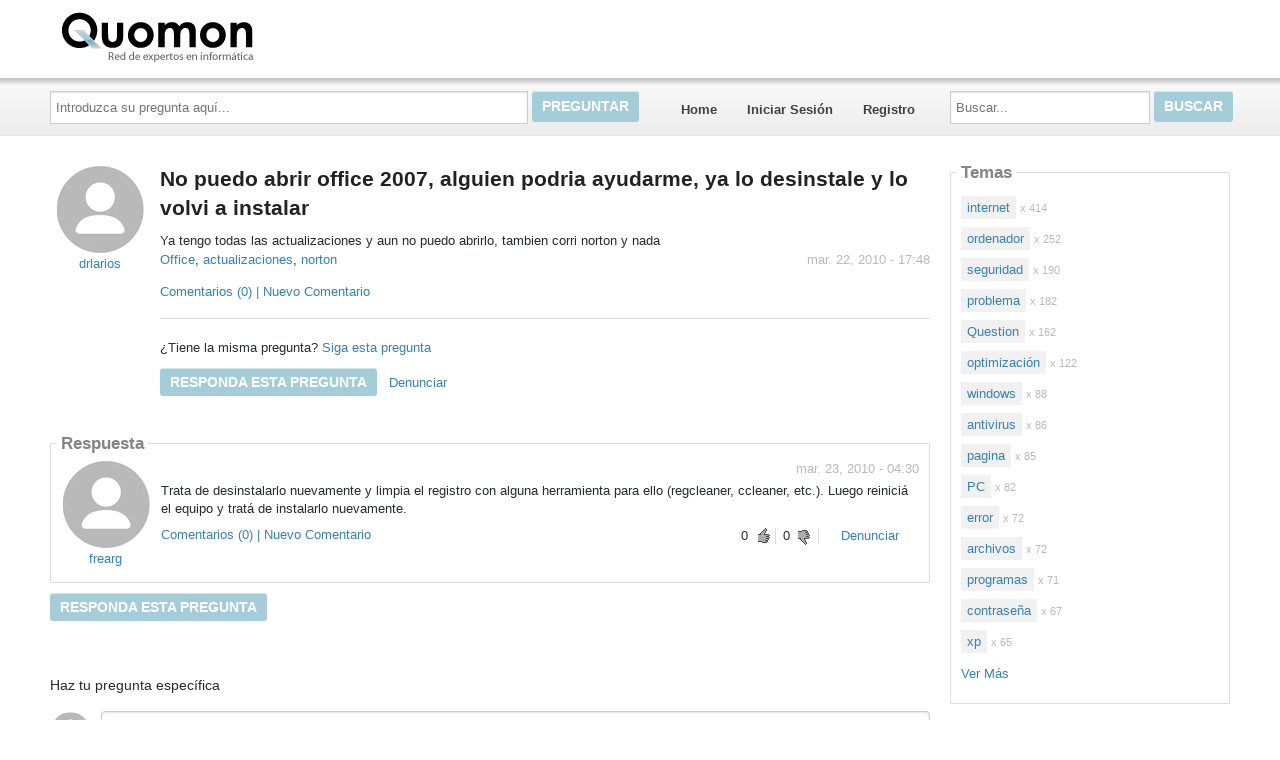

--- FILE ---
content_type: text/html; charset=utf-8
request_url: https://quomon.es/56553/No-puedo-abrir-office-2007-alguien-podria-ayudarme-ya-lo-desinstale-y-lo-volvi-a-instalar
body_size: 14385
content:

<!DOCTYPE html>
<!--[if IE 8]> 				 <html class="no-js lt-ie9" lang="en"> <![endif]-->
<!--[if gt IE 8]><!-->
<html class="no-js template_coordDefault" lang="es" itemscope itemtype="https://schema.org/QAPage">
<!--<![endif]-->
<head>
    <meta charset="utf-8" />
    <title>No puedo abrir office 2007, alguien podria ayudarme, ya lo desinstale y lo volvi a instalar (Office actualizaciones norton)</title>
<meta name="description" content="Ya tengo todas las actualizaciones y aun no puedo abrirlo, tambien corri norton y nada" />
<meta name="keywords" content="Office, actualizaciones, norton" />

    <meta name="robots" content="follow, index" />
    <link href="https://data3.answerbase.com/answerbase/1749/favicon.ico" rel="shortcut icon" type="image/x-icon" />


<link href="https://quomon.es/Content/foundation/css" rel="stylesheet"/>





    
    <meta name="viewport" content="width=device-width" />

    
    


    <!-- BEGIN CUSTOM SITE VERIFICATION TAGS-->
    <meta name="google-site-verification" content="4J8DWRo7cTatBSmCqqZ_sZbaJaAXEUCl8TO3e3HL1rc" />
    <!-- END CUSTOM SITE VERIFICATION TAGS-->

    <link href="https://data3.answerbase.com/answerbase/1749/css/answers.min.css?637568515180000000" rel="stylesheet"/>


<link href="https://data3.answerbase.com/answerbase/1749/css/answers-custom.min.css?637927026300000000" rel="stylesheet"/>

    <link href="https://quomon.es/Content/jquery/css" rel="stylesheet"/>


    <link href="https://quomon.es/Content/misc/css" rel="stylesheet"/>


    <script src="https://quomon.es/bundles/modernizr"></script>


    <link rel="canonical" href="https://quomon.es/56553/No-puedo-abrir-office-2007-alguien-podria-ayudarme-ya-lo-desinstale-y-lo-volvi-a-instalar" />

    <script type="text/javascript">
        var baseurl = 'https://quomon.es';
    </script>

    <style>
        .visuallyhidden {
            border: 0;
            clip: rect(0 0 0 0);
            height: 1px;
            margin: -1px;
            overflow: hidden;
            padding: 0;
            position: absolute;
            width: 1px;
        }

        .searchBox input#searchTextBox2 {
            height: 2.5em;
        }
    </style>
</head>
<body>
    
    <div class="row headerWide">
        <div class="header">
            <p style="padding: 10px; font-size: 17pt;"><a href="/"><img src="https://data3.answerbase.com/answerbase/1749/Images/logoes.gif?634868460080000000" style="margin-right: 10px" alt="Quomon.es">Quomon.es</a></p>
        </div>
    </div>
    <div class="row topNavAreaWide">
        <div class="topNavContentWide QuestionDetail">
            <div id="topNavArea" class="large-9 columns">
                <!--Donut#[base64]#-->


<div class="askQuestionBox">
    <span class="title">Haga una pregunta</span>
<form action="/Question/Ask?title=No-puedo-abrir-office-2007-alguien-podria-ayudarme-ya-lo-desinstale-y-lo-volvi-a-instalar&amp;categoryid=&amp;dupchk=True" id="askbox" method="get" name="askbox">        <div id="askQuestionBoxArea">
            <div id="askQuestionTextBoxArea">
                <label for="questionTextBox" class="visuallyhidden">Introduzca su pregunta aqu&#237;...</label>
                <input Value="" id="questionTextBox" maxlength="115" name="title" placeholder="Introduzca su pregunta aquí..." type="text" value="" />
            </div>
            <div id="askQuestionButtonArea">
                <input id="askQuestionButton" class="button" type="submit" value="Preguntar" />
            </div>
        </div>
</form></div>
                    
<nav class="top-bar" data-logged-in="false">
    <section class="top-bar-section">
        <ul class="left">
            <li id="homeLink"><a href="https://quomon.es">Home</a></li>
        <li>
<a href="https://quomon.es/Account/Login">Iniciar Sesi&#243;n</a>
        </li>
        <li>
<a href="https://quomon.es/Account/Register">Registro</a>
        </li>
        </ul>
    </section>
</nav>
<!--EndDonut-->
            </div>
            <div id="topRightSearchArea" class="large-3 columns hide-for-small searchBox">
                


<form action="/Question/Search" method="get" name="search">    <div class="row collapse">
        <div class="large-12 columns" id="searchBox">
            <div id="searchTextBoxArea">
                <label for="searchTextBox" class="visuallyhidden">Buscar...</label>
                <input id="searchTextBox" name="keywords" placeholder="Buscar..." style="width: 100%;" type="text" value="" />
            </div>
            <div id="searchButtonArea">
                <input type="submit" class="searchButton button" id="searchButton" value="Buscar"/>
            </div>
            <input id="fullSearch" name="fullSearch" type="hidden" value="True" />
            <input id="searchType" name="searchType" type="hidden" value="" />
        </div>
    </div>
</form>
            </div>
        </div>
    </div>
    <div class="row body">
        <div class="pageContainer QuestionDetail">
            <div id="leftCenterColumn" class="large-9 columns">
                <div class="contentLeftColumn hide-for-small">
                    
                </div>
                <div class="contentCenterColumn">
                    <div id="topMainContentArea" class="row">
                    </div>
                    <div class="row" id="mainContentArea" role="contentinfo">
                        <div class="large-12 columns">
                            <div class="pageContent">
                                


<div id="questionDetailsPage" itemprop="mainEntity" itemscope itemtype="https://schema.org/Question" itemid="56553">
    

    <div class="questionDetails">
            <div class="questionLeftColumn" itemprop="author" itemscope itemtype="https://schema.org/Person">
                <div class="userProfileImage">
                    <img src="https://data3.answerbase.com/answerbase/1749/Images/Avatars/avatar_01.jpg" alt="drlarios" itemprop="image" />
                </div>
                <p class="userprofileLink">
                        <div class="user-info userProfileLink">

            <a class="userpopuplink" href="https://quomon.es/Profile/drlarios/" title="" itemprop="url" ><span itemprop="name">drlarios</span></a>
    </div>

                </p>
            </div>
        <div class="questionRightColumn padded">
            <h1 class="questionTitle" itemprop="name">
                No puedo abrir office 2007, alguien podria ayudarme, ya lo desinstale y lo volvi a instalar
                            </h1>
            <div class="questionDetailsText" itemprop="text">Ya tengo todas las actualizaciones y aun no puedo abrirlo, tambien corri norton y nada</div>
            <div class="statusInfo">
                <span class="askingLabel"></span>&nbsp;&nbsp;&nbsp;&nbsp;<span class="statusLabel">Status: </span>
                <span class="questionStatus">Abierta</span>&nbsp;&nbsp;&nbsp;&nbsp;<span class="questionAskingTime" itemprop="dateCreated" datetime="2010-03-22T17:48:04">mar. 22, 2010 - 17:48</span>
            </div>
            <p class="topics">
                <a href="https://quomon.es/Topic/Office/47271">Office</a><span>, </span><a href="https://quomon.es/Topic/actualizaciones/47123">actualizaciones</a><span>, </span><a href="https://quomon.es/Topic/norton/47062">norton</a>
            </p>
                <div class="questionComments"><a id="commentsList56553Link" href="javacript:void(0)" class="commentsLink" onclick="javascript: $('#commentsSection56553').toggle(); return false;">
    Comentarios (0)  | Nuevo Comentario</a>

<div id="commentsSection56553" class="commentsSection" style="display: none;">
    <div id="commentsList56553" class="commentsList">
    </div>

    <div class="addNew">
        <hr />
        <p>A&#241;adir Nuevo Comentario <img id="loader56553" src="https://quomon.es/images/loading-boxes.gif" style="display: none" alt="Enviando..." /></p>
        
<form action="/Comment/Add" data-ajax="true" data-ajax-begin="AddCommentOnBegin(56553);" data-ajax-failure="AddCommentOnFailure(xhr, 56553);" data-ajax-loading="#loader56553" data-ajax-method="Post" data-ajax-mode="after" data-ajax-success="AddCommentOnSuccess(xhr, 56553);" data-ajax-update="#commentsList56553" id="form0" method="post"><textarea cols="40" data-val="true" data-val-required="El campo Texto es obligatorio." id="addCommentTextArea56553" name="Text" rows="3">
</textarea><span class="field-validation-valid" data-valmsg-for="Text" data-valmsg-replace="true" id="NewCommentValidation56553"></span><input data-val="true" data-val-number="The field PostId must be a number." data-val-required="The PostId field is required." id="PostId" name="PostId" type="hidden" value="56553" />        <input type="submit" value="Enviar Comentario" class="small button"/>
</form>
    </div>
</div></div>
                            <hr />
                    <div id="followQuestion" class="followQuestion">
                            <p>
                                <span>&#191;Tiene la misma pregunta?</span>
<a href="https://quomon.es/Question/Follow/56553" id="follow" onclick="return false;" rel="nofollow">Siga esta pregunta</a>                            </p>
                    </div>
                <div class="actions">
<a class="button" href="https://quomon.es/Question/Answer?questionId=56553" rel="nofollow">Responda esta pregunta</a>                        &nbsp;
                    <a href="https://quomon.es/Report/Submit/56553" rel="nofollow">Denunciar</a>                </div>

        </div>
    </div>

    <div class="left" style="margin-left: 109px;">
                <asp:Label ID="expertAdsense1Label" runat="server">
                    <script type="text/javascript"><!--
                        google_ad_client = "pub-5878939866037150";
                        /* 234x60, created 10/2/08 */
                        google_ad_slot = "1892681325";
                        google_ad_width = 234;
                        google_ad_height = 60;
                        //-->
                        </script>
                        <script type="text/javascript"
                        src="http://pagead2.googlesyndication.com/pagead/show_ads.js">
                        </script>
                </asp:Label>
            </div>
            <div class="left">
                <script type="text/javascript"><!--
                    google_ad_client = "pub-5878939866037150";
                    /* 234x60, created 10/2/08 */
                    google_ad_slot = "5070434848";
                    google_ad_width = 234;
                    google_ad_height = 60;
                    //-->
                    </script>
                    <script type="text/javascript"
                    src="http://pagead2.googlesyndication.com/pagead/show_ads.js">
                    </script>
            </div>
<br style="clear: both;"/>
        <h3 class="answersCount"><span itemprop="answerCount">1</span>respuesta</h3>
                    <br style="clear: both;" />
        <div class="contentBox answersList">
            <div class="content">
                <h2>Respuesta</h2>
<div id="answer56554" class="answerItem" data-answer-id="56554" itemprop="suggestedAnswer " itemscope itemtype="https://schema.org/Answer">
        <div class="answerLeftColumn" itemprop="author" itemscope itemtype="https://schema.org/Person">
          <div class="userProfileImage">
                    <img src="https://data3.answerbase.com/answerbase/1749/Images/Avatars/avatar_01.jpg" alt="frearg" />
                </div>
                <p class="userprofileLink">
                        <div class="user-info userProfileLink">

            <a class="userpopuplink" href="https://quomon.es/Profile/frearg/" title="" itemprop="url" ><span itemprop="name">frearg</span></a>
    </div>

                </p>
        </div>
<div class="answerRightColumn padded">
    <p class="answerTime" itemprop="dateCreated" datetime="2010-03-23T04:30:08">mar. 23, 2010 - 04:30</p>
    <div class="answerText" itemprop="text">Trata de desinstalarlo nuevamente y limpia el registro con alguna herramienta para ello (regcleaner, ccleaner, etc.). Luego reiniciá el equipo y tratá de instalarlo nuevamente.</div>
        
    <div class="answerFooter">
        <div class="answerActions">
                <div id="answerVote56554">
                    <div class="answerRating">
    <div class="thumbs-up">
            <span class="currentRatings" itemprop="upvoteCount">0</span>
        <a class="canVote" href="https://quomon.es/Question/AnswerVote?answerId=56554&amp;value=1" rel="nofollow"> </a>    </div>
    <div class="thumbs-down">
            <span class="currentRatings" itemprop="downvoteCount">0</span>
        <a class="canVote downVote" data-ajax="true" data-ajax-method="Post" data-ajax-mode="replace" data-ajax-update="#answerVote56554" href="https://quomon.es/Question/AnswerVote?answerId=56554&amp;value=-1" rel="nofollow"> </a>    </div>
</div>

                </div>
            <a class="reportLink" href="https://quomon.es/Report/Submit/56554" rel="nofollow">Denunciar</a>            <a href="#answer56554" rel="nofollow" itemprop="url" title="short permalink to this answer">&nbsp;</a>
        </div>

            <div class="comments"><a id="commentsList56554Link" href="javacript:void(0)" class="commentsLink" onclick="javascript: $('#commentsSection56554').toggle(); return false;">
    Comentarios (0)  | Nuevo Comentario</a>

<div id="commentsSection56554" class="commentsSection" style="display: none;">
    <div id="commentsList56554" class="commentsList">
    </div>

    <div class="addNew">
        <hr />
        <p>A&#241;adir Nuevo Comentario <img id="loader56554" src="https://quomon.es/images/loading-boxes.gif" style="display: none" alt="Enviando..." /></p>
        
<form action="/Comment/Add" data-ajax="true" data-ajax-begin="AddCommentOnBegin(56554);" data-ajax-failure="AddCommentOnFailure(xhr, 56554);" data-ajax-loading="#loader56554" data-ajax-method="Post" data-ajax-mode="after" data-ajax-success="AddCommentOnSuccess(xhr, 56554);" data-ajax-update="#commentsList56554" id="form1" method="post"><textarea cols="40" data-val="true" data-val-required="El campo Texto es obligatorio." id="addCommentTextArea56554" name="Text" rows="3">
</textarea><span class="field-validation-valid" data-valmsg-for="Text" data-valmsg-replace="true" id="NewCommentValidation56554"></span><input data-val="true" data-val-number="The field PostId must be a number." data-val-required="The PostId field is required." id="PostId" name="PostId" type="hidden" value="56554" />        <input type="submit" value="Enviar Comentario" class="small button"/>
</form>
    </div>
</div></div>
    </div>
</div>
</div>
                <br />
            </div>
        </div>
    <a class="button" href="https://quomon.es/Question/Answer?questionId=56553" id="answerButtonBottom" rel="nofollow">Responda esta pregunta</a>    <br />
    <br><br><br>
    <script type="text/javascript" src="https://quomones.services.answerbase.com/javascript/widget/full-featured-widget.js"
            data-text-title="Haz tu pregunta específica"
            data-text-ask="Introduzca su pregunta aquí..."
            data-text-button="Preguntar"
            data-text-list-popular="Preguntas populares"
            data-text-list-recent="Recent Questions"
            data-text-characters-remaining="characters remaining"
            data-text-empty-list="Aún no se han hecho preguntas"
            data-text-pending-answer="Respuesta pendiente"
            data-open-links="new"
            data-open-ask="new"
            data-list-type="popular"
            data-display-count="10"
            data-show-answers="false"
            data-show-comments="false"
            data-expand-comments="false"
            data-max-answer-height="100"
            data-show-only-micro-content="false"
            data-view-all="false"
            data-page-specific-content="false"
            data-show-question-list="true"
            data-show-product="false"
            data-show-category="true"
            data-page-association="false"
            data-automatic-updates="true"
            data-insert-after="">
    </script>



<div  style="margin-left: 109px;">
<script type="text/javascript"><!--
                            google_ad_client = "pub-5878939866037150";
                            /* 468x15, created 10/17/08 */
                            google_ad_slot = "2378795671";
                            google_ad_width = 468;
                            google_ad_height = 15;
                            //-->
                            </script>
                            <script type="text/javascript"
                            src="http://pagead2.googlesyndication.com/pagead/show_ads.js">
                            </script>
</div>
<br /><br />

        

        <div class="otherQuestions">
            <h3 class="subtitle">Comparta su propia experiencia y conocimientos</h3>
            <p>Buscamos asegurarnos de que cada pregunta sea respondida por las mejores personas con conocimientos y experiencia relevantes; las mejores respuestas incluyen m&#250;ltiples perspectivas. &#191;Tiene conocimientos o experiencia relevantes para contribuir con su respuesta a alguna de estas preguntas frecuentes?</p>
            <br />
            <ul id="similarQuestions">
            </ul>
        </div>
</div>



                            </div>
                        </div>
                    </div>
                </div>
            </div>
            <div id="rightColumn" class="large-3 columns">


                
                
    
                






<div class="row">
    <div class="large-12 columns browsebytopic main Tag contentBox">
        <div class="content">
                    <h2>Temas</h2>
                    <ul id="browse-topics-all" class="side-nav" style="">
                        


                    <li class=" flat level-0 hide-for-small"><a href="https://quomon.es/Topic/internet/47307">internet</a>
                            <span>x 414</span>
                                            </li>
                    <li class=" flat level-0 show-for-small">
                        <a href="https://quomon.es/Topic/internet/47307" class="button button-for-small">internet
                                <span>x 414</span>
                        </a>
                    </li>
                    <li class=" flat level-0 hide-for-small"><a href="https://quomon.es/Topic/ordenador/47306">ordenador</a>
                            <span>x 252</span>
                                            </li>
                    <li class=" flat level-0 show-for-small">
                        <a href="https://quomon.es/Topic/ordenador/47306" class="button button-for-small">ordenador
                                <span>x 252</span>
                        </a>
                    </li>
                    <li class=" flat level-0 hide-for-small"><a href="https://quomon.es/Topic/seguridad/47305">seguridad</a>
                            <span>x 190</span>
                                            </li>
                    <li class=" flat level-0 show-for-small">
                        <a href="https://quomon.es/Topic/seguridad/47305" class="button button-for-small">seguridad
                                <span>x 190</span>
                        </a>
                    </li>
                    <li class=" flat level-0 hide-for-small"><a href="https://quomon.es/Topic/problema/47304">problema</a>
                            <span>x 182</span>
                                            </li>
                    <li class=" flat level-0 show-for-small">
                        <a href="https://quomon.es/Topic/problema/47304" class="button button-for-small">problema
                                <span>x 182</span>
                        </a>
                    </li>
                    <li class=" flat level-0 hide-for-small"><a href="https://quomon.es/Topic/Question/16432411">Question</a>
                            <span>x 162</span>
                                            </li>
                    <li class=" flat level-0 show-for-small">
                        <a href="https://quomon.es/Topic/Question/16432411" class="button button-for-small">Question
                                <span>x 162</span>
                        </a>
                    </li>
                    <li class=" flat level-0 hide-for-small"><a href="https://quomon.es/Topic/optimizaci&#243;n/47303">optimizaci&#243;n</a>
                            <span>x 122</span>
                                            </li>
                    <li class=" flat level-0 show-for-small">
                        <a href="https://quomon.es/Topic/optimizaci&#243;n/47303" class="button button-for-small">optimizaci&#243;n
                                <span>x 122</span>
                        </a>
                    </li>
                    <li class=" flat level-0 hide-for-small"><a href="https://quomon.es/Topic/windows/46413">windows</a>
                            <span>x 88</span>
                                            </li>
                    <li class=" flat level-0 show-for-small">
                        <a href="https://quomon.es/Topic/windows/46413" class="button button-for-small">windows
                                <span>x 88</span>
                        </a>
                    </li>
                    <li class=" flat level-0 hide-for-small"><a href="https://quomon.es/Topic/antivirus/46442">antivirus</a>
                            <span>x 86</span>
                                            </li>
                    <li class=" flat level-0 show-for-small">
                        <a href="https://quomon.es/Topic/antivirus/46442" class="button button-for-small">antivirus
                                <span>x 86</span>
                        </a>
                    </li>
                    <li class=" flat level-0 hide-for-small"><a href="https://quomon.es/Topic/pagina/47302">pagina</a>
                            <span>x 85</span>
                                            </li>
                    <li class=" flat level-0 show-for-small">
                        <a href="https://quomon.es/Topic/pagina/47302" class="button button-for-small">pagina
                                <span>x 85</span>
                        </a>
                    </li>
                    <li class=" flat level-0 hide-for-small"><a href="https://quomon.es/Topic/PC/47301">PC</a>
                            <span>x 82</span>
                                            </li>
                    <li class=" flat level-0 show-for-small">
                        <a href="https://quomon.es/Topic/PC/47301" class="button button-for-small">PC
                                <span>x 82</span>
                        </a>
                    </li>
                    <li class=" flat level-0 hide-for-small"><a href="https://quomon.es/Topic/error/47297">error</a>
                            <span>x 72</span>
                                            </li>
                    <li class=" flat level-0 show-for-small">
                        <a href="https://quomon.es/Topic/error/47297" class="button button-for-small">error
                                <span>x 72</span>
                        </a>
                    </li>
                    <li class=" flat level-0 hide-for-small"><a href="https://quomon.es/Topic/archivos/46412">archivos</a>
                            <span>x 72</span>
                                            </li>
                    <li class=" flat level-0 show-for-small">
                        <a href="https://quomon.es/Topic/archivos/46412" class="button button-for-small">archivos
                                <span>x 72</span>
                        </a>
                    </li>
                    <li class=" flat level-0 hide-for-small"><a href="https://quomon.es/Topic/programas/47300">programas</a>
                            <span>x 71</span>
                                            </li>
                    <li class=" flat level-0 show-for-small">
                        <a href="https://quomon.es/Topic/programas/47300" class="button button-for-small">programas
                                <span>x 71</span>
                        </a>
                    </li>
                    <li class=" flat level-0 hide-for-small"><a href="https://quomon.es/Topic/contrase&#241;a/47299">contrase&#241;a</a>
                            <span>x 67</span>
                                            </li>
                    <li class=" flat level-0 show-for-small">
                        <a href="https://quomon.es/Topic/contrase&#241;a/47299" class="button button-for-small">contrase&#241;a
                                <span>x 67</span>
                        </a>
                    </li>
                    <li class=" flat level-0 hide-for-small"><a href="https://quomon.es/Topic/xp/47298">xp</a>
                            <span>x 65</span>
                                            </li>
                    <li class=" flat level-0 show-for-small">
                        <a href="https://quomon.es/Topic/xp/47298" class="button button-for-small">xp
                                <span>x 65</span>
                        </a>
                    </li>
        <li class="seeMore flat">
            <a class="seeMore" rel="nofollow" href="#" dataMoreCategories="/BrowseByTopic/List?categoryId=&amp;browseByProduct=False&amp;page=2">Ver M&#225;s</a>
        </li>


                    </ul>
        </div>
    </div>
</div>




    <div class="row">
        <div class="large-12 columns hide-for-small membersbox contentBox gamification">
            <div class="content">
            <h2>Recientemente Activos</h2>

                <div class="row">
                    <div class="large-12 columns">
                        <div class="member odd">
                            <div class="userProfileImage">
                                <img src="https://data3.answerbase.com/answerbase/1749/Images/Avatars/avatar_01-s.jpg" class="image" alt="kifasaw117" />
                            </div>
                            <div class="details">
                                <div>
                                        <div class="user-info userProfileLink">

            <a class="userpopuplink" href="https://quomon.es/Profile/kifasaw117/" title="" itemprop="url" ><span itemprop="name">kifasaw117</span></a>
    </div>

                                </div>
                                    <div class="points">
                                            124
                                    </div>
                                <div style="clear: both;"></div>
                            </div>
                        </div>
                    </div>
                </div>
                <div class="row">
                    <div class="large-12 columns">
                        <div class="member even">
                            <div class="userProfileImage">
                                <img src="https://data3.answerbase.com/answerbase/1749/Images/Avatars/avatar_01-s.jpg" class="image" alt="1e32698c" />
                            </div>
                            <div class="details">
                                <div>
                                        <div class="user-info userProfileLink">

            <a class="userpopuplink" href="https://quomon.es/Profile/1e32698c/" title="" itemprop="url" ><span itemprop="name">1e32698c</span></a>
    </div>

                                </div>
                                    <div class="points">
                                            77
                                    </div>
                                <div style="clear: both;"></div>
                            </div>
                        </div>
                    </div>
                </div>
                <div class="row">
                    <div class="large-12 columns">
                        <div class="member odd">
                            <div class="userProfileImage">
                                <img src="https://data3.answerbase.com/answerbase/1749/Images/Avatars/avatar_01-s.jpg" class="image" alt="e28betvip" />
                            </div>
                            <div class="details">
                                <div>
                                        <div class="user-info userProfileLink">

            <a class="userpopuplink" href="https://quomon.es/Profile/e28betvip/" title="" itemprop="url" ><span itemprop="name">e28betvip</span></a>
    </div>

                                </div>
                                    <div class="points">
                                            75
                                    </div>
                                <div style="clear: both;"></div>
                            </div>
                        </div>
                    </div>
                </div>
                <div class="row">
                    <div class="large-12 columns">
                        <div class="member even">
                            <div class="userProfileImage">
                                <img src="https://data3.answerbase.com/answerbase/1749/Images/Avatars/avatar_01-s.jpg" class="image" alt="Katisgalvan" />
                            </div>
                            <div class="details">
                                <div>
                                        <div class="user-info userProfileLink">

            <a class="userpopuplink" href="https://quomon.es/Profile/Katisgalvan/" title="" itemprop="url" ><span itemprop="name">Katisgalvan</span></a>
    </div>

                                </div>
                                    <div class="points">
                                            72
                                    </div>
                                <div style="clear: both;"></div>
                            </div>
                        </div>
                    </div>
                </div>
            </div>
        </div> 
    </div>


                    <div class="row">
                        <div class="large-12 columns hide-for-small toolsbox contentBox">
                            <div class="content">
                                <h2>Herramientas</h2>
                                    <div class="row">
                                        <div class="large-12 columns tool">
                                            <a href="https://quomon.es/Help">Ayuda</a>
                                            <a style="float: right;" href="https://quomon.es/Help"><img src="https://quomon.es/images/help-icon.jpg" alt="Help"></a>
                                        </div>
                                    </div>
                            </div>
                        </div>
                    </div>
                
                <div class="row" id="bottomSearchArea">
                    <div class="large-12 columns show-for-small searchBox">
                        


<form action="/Question/Search" method="get" name="search">    <div class="row collapse">
        <div class="large-12 columns" id="searchBox">
            <div id="searchTextBoxArea">
                <label for="searchTextBox2" class="visuallyhidden">Buscar...</label>
                <input id="searchTextBox2" name="keywords" placeholder="Buscar..." style="width: 100%;" type="text" value="" />
            </div>
            <div id="searchButtonArea">
                <input type="submit" class="searchButton button" id="searchButton" value="Buscar"/>
            </div>
            <input id="fullSearch" name="fullSearch" type="hidden" value="True" />
            <input id="searchType" name="searchType" type="hidden" value="" />
        </div>
    </div>
</form>
                    </div>
                </div>
            </div>
            <br style="clear: both;" />
        </div>
    </div>

    <div class="row footer">
        <div style="padding: 10px;"><a href="/">Home</a>&nbsp;&nbsp;|&nbsp;&nbsp;<a href="/TermsAndConditions">Condiciones Generales</a>&nbsp;&nbsp;|&nbsp;&nbsp;<a href="/Help">Ayuda</a></div><br />
    </div>

    <div id="loading-panel" class="reveal-modal tiny" style="top: 300px; text-align: center" data-reveal>
        <img src="https://quomon.es/images/loader.gif" alt="Please wait" />
        <br />
        <br />
        Please wait...
    </div>

    

    <script src="https://quomon.es/Scripts/jquery-3.7.1.min.js"></script>


    <script src="https://quomon.es/Scripts/jquery.validate.min.js"></script>

    <script src="https://quomon.es/Scripts/jquery.validate.unobtrusive.min.js"></script>

    <script src="https://quomon.es/Scripts/jquery.unobtrusive-ajax.min.js"></script>

    <script src="https://quomon.es/bundles/general"></script>

    

    <script>
        function expandCollapse(event) {
            var currentStatus, nextStatus;

            if ($(this).hasClass('closed')) {
                currentStatus = 'closed';
                nextStatus = 'open';
            } else if ($(this).hasClass('open')) {
                currentStatus = 'open';
                nextStatus = 'closed';
            }

            $(this)
                .removeClass(currentStatus)
                .addClass(nextStatus)
                .children('ul')
                .removeClass(currentStatus)
                .addClass(nextStatus);
            event.preventDefault();
            event.stopPropagation();
        };

        $(document).ready(function () {
            // We're using delegated events to bind new injected elements ("See more" feature)
            $('.browsebytopic').on('click', 'li.closed, li.open', expandCollapse);
            $('.browsebytopic').on('click', 'ul li a', function (event) {
                event.stopPropagation();
            });

            $('.browsebytopic').on('click', 'a.seeMore', function () {
                var self = this;
                var seeMoreUrl = baseurl + this.attributes["dataMoreCategories"].value;
                console.log(seeMoreUrl);
                $.ajax({
                    url: seeMoreUrl,
                    context: document.body
                }).done(function (html) {
                    $(self).parent().replaceWith(html);
                });
                return false;
            });
        });
    </script>

    <script type="text/javascript">
        // JavaScript Localization Object
        var local = {};
        local.UserPopup_LoadingMessage      = 'Cargando información del usuario...';
        local._ListHeader_UnsubscribeButton = 'Cancelar Suscripción';
        local._ListHeader_SubscribeButton   = 'Suscribirse';
        local._ListHeader_SubscribedButton  = 'Suscrito!';
        var global = {};
        global.PublicSiteUrl = 'https://quomon.es';

        $(document).ready(function () {
            var isIE = /msie\s|trident\/|edge\//i.test(window.navigator.userAgent);
            if (isIE || !!navigator.userAgent.match(/Trident.*rv\:11\./)) {
                $("html").addClass("ie");
            }

            var lang = $("html").attr('lang');
            var separator = lang.substr(0, 2) == 'en'
                ? ','
                : ' ';

            $('.total, .points').each(function () {
                var number = $(this).text();
                number = $.trim(number);
                $(this).text(addThousandsSeparator(number, separator));
            });

        });

        function addThousandsSeparator(n, separator) {
            var rx = /(\d+)(\d{3})/;
            return String(n).replace(/^\d+/, function (w) {
                while (rx.test(w)) {
                    w = w.replace(rx, '$1' + separator + '$2');
                }
                return w;
            });
        }
    </script>

    
    <script type="text/javascript">
        var options, ac;
        var guid = newGuid();
        var txt = '';
        var hasEnteredText = false;
        var autoSuggestWidth = (700 > $( window ).width()) ? ($(window).width() - 20) : 700;

        jQuery(document).ready(function()
        {
            options =
            {
                width: autoSuggestWidth,
                bottomRowHtml: '<div class="bottomrow-button"><input id="continueAskingButton" name="continueAskingButton" type="submit" class="small button" value="Continuar y Hacer una Nueva Pregunta" onclick="jQuery(\'#askbox\').submit();" /></div>',
                serviceUrl: 'https://quomon.es/API/AutoComplete.aspx',
                deferRequestBy: 400, //miliseconds
                noCache: true,
                guid: guid,
                minChars: 10,
                onSelect: function (value, data)
                {
                    if(hasEnteredText)
                    {
                        //Before we redirect the user, save the contents of the textbox to a cookie. Note, we are not saving the selected question text rather
                        //what was added by the user.
                        createCookie('ABQ_' + guid, txt, 0.5);
                    }

                    //Save the record to the DB.
                    var id = data.match(/(\d+)\//)[0];
                    id = id.replace('/', '');
                    var d =
                    {
                        guid: guid,
                        postid: id,
                        submittedtext: txt,
                        sourceid: 1
                        };

                    LogAutoComplete(d, function ()
                    {
                        gotoUrl(data);
                    },
                    'https://quomon.es');

                    //gotoUrl('/' + data);
                }
            };

            ac = jQuery('#questionTextBox').autocompletedb(options);

            //See if we have a cookie that matches the guid for this question.
            var cookie = null; //readCookie('ABQ_' + guid);

            if(cookie != null && cookie.length > 0)
            {
                jQuery('#questionTextBox').val(cookie);
                ac.onValueChange();
            }

            //Track what has been added to the textbox.
            jQuery('#questionTextBox').keyup(function ()
            {
                txt = jQuery(this).val();
                hasEnteredText = true;
            });

            jQuery('#askbox').submit(function () {
                //Before we redirect - delete the cookie.
                deleteCookie('ABQ_' + guid);

            });

            jQuery('<input>').attr({
                type: 'hidden',
                id: 'guid',
                name: 'guid',
                value: guid
            }).appendTo('#askbox');

            try {
                $.ajax({
                url: 'https://quomon.es/Generic/RegisterView?type=Web',
                    async: true,
                    context: document.body
                });
            } catch(e){}

            //add proxyurl (if set) to form actions
            $("form[action^='/']")
               .each(function () {
                   this.action = 'https://quomon.es' + this.attributes["action"].value;
               });
        });

        //this function should be deleted as we've done it above on the submit event
        function SubmitQuestion()
        {
            //Before we redirect - delete the cookie.
            deleteCookie('ABQ_' + guid);

            form.submit();
            //document.location = '/Question/Ask?title=' + encodeURI(jQuery('#questionTextBox').val()) + '&guid=' + guid;
        }

        function createCookie(name,value)
        {
            var expires = "";
            document.cookie = name+"="+value+expires+";path=/;";
        }

        function readCookie(name) {
            var nameEQ = name + "=";
            var ca = document.cookie.split(';');

            for (var i = 0; i < ca.length; i++) {
                var c = ca[i];
                while (c.charAt(0) == ' ') c = c.substring(1, c.length);
                if (c.indexOf(nameEQ) == 0) return c.substring(nameEQ.length, c.length);
            }

            return null;
        }

        function deleteCookie(name) {
            createCookie(name, "", -24);
        }

        function gotoUrl(url) {
            document.location = url;
        }

        function newGuid() {
            function S4() {
                return (((1 + Math.random()) * 0x10000) | 0).toString(16).substring(1);
            }

            var guid = (S4() + S4() + "-" + S4() + "-4" + S4().substr(0, 3) + "-" + S4() + "-" + S4() + S4() + S4()).toLowerCase();
            return guid;
        }

        function ShowLoadingPanel() {
            $('#loading-panel').foundation('reveal', 'open',
                {
                    animation: 'fade',
                    animation_speed: 100
                });
        }

        function HideLoadingPanel() {
            $('#loading-panel').foundation('reveal', 'close');
        }

    </script>


    <script src="https://quomon.es/bundles/foundation"></script>


    <script>
        $(document).foundation();

        function SetBrowseTopicsVisible(id) {
            if (id && id.length) {
                $(".browsebytopic.main > .content > ul.side-nav:not(#" + id + ")").hide();
                $("#" + id)
                    .css("visibility", "visible")
                    .show();
            }
        }

        $("#browse-topics-filter").on("change", function() {
            var id = $(this).val();

            SetBrowseTopicsVisible(id);

            Cookies.set('browse-topics-filter', id, 7);
        });

        $(document).ready(function() {
            if ($(".top-bar").attr("data-logged-in") == "true") {
                $("#browse-topics-filter").show();
                $("#browse-topics-user > ul").appendTo(".browsebytopic.main > .content");

                var id = Cookies.get('browse-topics-filter');

                if (id == null || id.length == 0) {
                    id = "";
                }

                SetBrowseTopicsVisible(id);
                $("#browse-topics-filter").val(id);
            } else {
                SetBrowseTopicsVisible("browse-topics-all");
            }
        });

    </script>

    
    
    

    
    <link rel="stylesheet" href="https://cdnjs.cloudflare.com/ajax/libs/fancybox/3.5.7/jquery.fancybox.min.css" />
    <!-- FancyBox JS -->
    <script type="text/javascript" src="https://cdnjs.cloudflare.com/ajax/libs/fancybox/3.5.7/jquery.fancybox.min.js"></script>

    <script type="text/javascript">
        $(document).ready(function () {
            $('.fancybox').fancybox({
                buttons: [
                    'close'
                ],
                smallBtn: "auto",
                clickSlide: "close",
                clickOutside: "close",
            });
        });
    </script>


        <script type="text/javascript" src="https://quomon.es/Scripts/prism.js"></script>
        <script type="text/javascript" src="https://quomon.es/Scripts/prism.init.js"></script>

    <script type="text/javascript">
    $(document).ready(function () {

            
            $.ajax({
                cache: false,
                url: "https://quomon.es/Question/SimilarQuestions/56553",
                success: function (data) {
                    if (data && data.result)
                    {
                        $("#similarQuestions").html(data.result);
                    }
                    else
                    {
                        $(".otherQuestions").hide();
                    }
                }
            });
            

        var itemId = document.location.hash;

        if (itemId.length > 0) {

            if (itemId.indexOf('commentsList') != -1) {
                $(itemId + ' + div.commentsSection').show();
            }
            else {
                if (itemId.indexOf('comment') != -1) {
                    $(itemId).closest('div.commentsSection').show();
                }
            }
        }

        $(".canVote").on("click", function (e) {
            e.preventDefault();

            var self = this;

            if ($(self).hasClass("guestUpVote")) {
                $(self).replaceWith("<span class=\"votedAlready\" />");
                if ($(self).prev(".currentRatings"))
                { 
                    var currentVotes = $(self).prev(".currentRatings").text();
                    $(self).prev(".currentRatings").text(currentVotes + 1);
                }
            }
            else {
                $.ajax({
                    url: this.href,
                    type: "POST",
                    success: function (data) {
                        if (data && data.result) {
                            if ($(self).prev(".currentRatings")) {
                                $(self)
                                    .prev(".currentRatings")
                                    .text(data.votes);
                            }
                            $(self).replaceWith("<span class=\"votedAlready\" />");
                        }
                    }
                });
            }
        });

        

        $(".relatedContent a").on("click", function() {
            var registerUrl = 'https://quomon.es/Generic/RegisterAssociatedLinkClick?linkId=0';

            try {
                $.ajax({
                    url: registerUrl.replace("0", $(this).attr("data-link-id")),
                    async: true,
                    context: document.body
                });
            } catch(e){}
        });

        $(".answerText, .answerSource").on("copy", function() {
            var target = $(this).closest(".answerItem");
            var registerUrl = 'https://quomon.es/Question/RegisterAnswerCopy/0';

                try {
                    $.ajax({
                    	url: registerUrl.replace("0", target.attr("data-answer-id")),
                        type: "POST",
                        async: true,
                        context: document.body
                    });
                } catch(e){}
        });

        $(".answerText a, .answerSource a").on("click", function() {
                var target = $(this).closest(".answerItem");
                var registerUrl = 'https://quomon.es/Question/RegisterAnswerLinkClick/0?url=url0&title=title0';

                registerUrl = registerUrl
                    .replace("0", target.attr("data-answer-id"))
                    .replace("url0", encodeURIComponent($(this).attr("href")))
                    .replace("title0", encodeURIComponent($(this).text()));

                try {
                    $.ajax({
                        url: registerUrl,
                        type: "POST",
                        async: true,
                        context: document.body
                    });
                } catch(e){}
            });
        });

        $(document).on("click", "#follow", function (e) {
            e.preventDefault();

            var self = this;

            $.get(this.href, function (data) {
                if (data.result) {
                    var unfollowingMessageText = "&#191;Tiene la misma pregunta?";
                    var unfollowingButtonText = "Siga esta pregunta";
                    var followingMessageText = "Ser&#225; notificado cuando haya nuevas respuestas.";
                    var followingButtonText = "Dejar de seguir";

                    $(self)
                        .text(data.following ? followingButtonText : unfollowingButtonText)
                        .prev("span")
                            .text(data.following ? followingMessageText : unfollowingMessageText);
                }
            });
        });

        function AddCommentOnBegin(postId) {
            var ctrl = GetAddCommentTextArea(postId);
            ctrl.attr('disabled', 'disabled');

            $('#commentsSection' + postId + ' input.button').attr('disabled', 'disabled');
        }
        function AddCommentOnSuccess(xhr, postId) {
            if (xhr.responseText.indexOf('window.location') == -1) {
                var ctrl = GetAddCommentTextArea(postId);
                ctrl.removeAttr('disabled');
                ctrl.val('');

                $('#commentsSection' + postId + ' input.button').removeAttr('disabled');

                var anchor = $('#commentsList' + postId + 'Link');
                var counterText = anchor.text();
                var regex = /Comentarios\s\(([0-9]*)\)/g;

                var results = regex.exec(counterText);
                if (results && results.length > 1) {
                    var number = parseInt(results[1]);
                    anchor.text(anchor.text().replace(number, number + 1));
                }
            }
        }
        function AddCommentOnFailure(xhr, postId) {
            var ctrl = GetAddCommentTextArea(postId);
            ctrl.removeAttr('disabled');

            $('#commentsSection' + postId + ' input.button').removeAttr('disabled');
            $('#commentsSection' + postId + ' form').html(xhr.responseText);
        }
        function GetAddCommentTextArea(postId) {
            return $('#addCommentTextArea' + postId);
        }
    </script>


    <script src="https://quomon.es/javascript/jquery.qtip.min.js"></script>



    <script src="https://quomon.es/Scripts/jquery-ui-1.14.1.min.js"></script>


    <script type="text/javascript">

  var _gaq = _gaq || [];
  _gaq.push(['_setAccount', 'UA-424117-2']);
  _gaq.push(['_trackPageview']);

  (function() {
    var ga = document.createElement('script'); ga.type = 'text/javascript'; ga.async = true;
    ga.src = ('https:' == document.location.protocol ? 'https://ssl' : 'http://www') + '.google-analytics.com/ga.js';
    var s = document.getElementsByTagName('script')[0]; s.parentNode.insertBefore(ga, s);
  })();

</script>

    
</body>
</html>


--- FILE ---
content_type: text/html; charset=utf-8
request_url: https://quomones.services.answerbase.com/Widget/FullFeatured
body_size: 3072
content:



<div class="answerbase-widget" data-timestamp="19/01/2026 9:26:23" data-custom-css="https://data3.answerbase.com/answerbase/1749/css/answers-widgets-custom.css?637927026300000000" data-public-base-url="https://quomon.es">
    <div class="grid-x grid-margin-x title" style="display: none;">
        <div class="cell">
            <h5 data-text-title></h5>
        </div>
    </div>
    <div class="grid-x grid-margin-x">
        <div class="cell shrink">
            <img class="avatar" src="https://data3.answerbase.com/answerbase/1749/Images/Avatars/avatar_01-s.jpg?639044115838174313" alt="avatar" />
        </div>
        <div class="cell auto ask">
            <input type="text" id="ask-question-box" placeholder="Haga una pregunta..." maxlength="115" data-text-ask isp_ignore />
            <div class="ask-details" style="display: none;">
                <a id="ab_ask" href="https://quomones.services.answerbase.com/Widget/AskQuestion" data-fancybox-type="iframe" class="button continue secondary" data-text-button>Continuar</a>
                <button id="ab_chat" class="button primary" style="display: none;">Chat with an Expert</button>
                <small class="characters-remaining"><span class="char-count">115</span>&nbsp;<span data-text-characters-remaining>caracteres disponibles</span></small>

                


<div class="simple-ask-form" style="display: none;">
<form action="/Widget/SimpleAsk" method="post"><input id="Guid" name="Guid" type="hidden" value="" /><input data-val="true" data-val-number="The field ProductId must be a number." id="ProductId" name="ProductId" type="hidden" value="" /><input id="ExternalProductId" name="ExternalProductId" type="hidden" value="" /><input data-val="true" data-val-number="The field CategoryId must be a number." id="CategoryId" name="CategoryId" type="hidden" value="" /><input id="ExternalProductCategoryId" name="ExternalProductCategoryId" type="hidden" value="" /><input data-val="true" data-val-required="The PageAssociation field is required." id="PageAssociation" name="PageAssociation" type="hidden" value="False" /><input id="PageUrl" name="PageUrl" type="hidden" value="" /><input id="PageTitle" name="PageTitle" type="hidden" value="" /><input data-val="true" data-val-length="The field Título must be a string with a maximum length of 750." data-val-length-max="750" data-val-required="The Título field is required." id="Title" name="Title" type="hidden" value="" /><span class="field-validation-valid" data-valmsg-for="Title" data-valmsg-replace="true"></span><textarea cols="20" data-text-ask-details-placeholder="" id="Text" name="Text" placeholder="Puede escribir cualquier otro detalle para aclarar su pregunta aquí (opcional)..." rows="4">
</textarea><label data-text-ask-email-label="" for="EmailAddress">Correo electr&#243;nico</label><input data-text-ask-email-placeholder="" data-val="true" data-val-email="The Correo electrónico field is not a valid e-mail address." data-val-length="The field Correo electrónico must be a string with a maximum length of 100." data-val-length-max="100" data-val-required="The Correo electrónico field is required." id="EmailAddress" maxlength="100" name="EmailAddress" placeholder="Introduzca su dirección de correo electrónico ..." type="text" value="" />            <div>
                <input data-val="true" data-val-required="The IAgreeToTheTerms field is required." id="IAgreeToTheTerms" name="IAgreeToTheTerms" type="checkbox" value="true" /><input name="IAgreeToTheTerms" type="hidden" value="false" />
                <label for="IAgreeToTheTerms">
                        <span>Estoy de acuerdo con las <a href="https://quomon.es/TermsAndConditions" target="_blank">Condiciones Generales</a></span>
                </label>
                <span class="field-validation-valid" data-valmsg-for="IAgreeToTheTerms" data-valmsg-replace="true"></span>
            </div>
                <div>
                    <div class='g-recaptcha' data-sitekey='6LelNgwUAAAAAO7BMdGQVg94n2xOvubb2XerB_c5'></div><script src='https://www.google.com/recaptcha/api.js'></script>
                    <span class="field-validation-valid" data-valmsg-for="RecaptchaResponse" data-valmsg-replace="true"></span>
                </div>
        <div>
            <button id="simple-ask-submit" type="button" class="button secondary" data-text-ask-submit>Enviar</button>
        </div>
</form></div>




            </div>
        </div>
    </div>
    <div class="questions-list" style="display: none;">
        <div class="grid-x grid-margin-x title" style="display: none;">
            <div class="cell">
                <h5></h5>
                <hr />
            </div>
        </div>
        <div class="grid-x grid-margin-x item hide">
                <div class="cell shrink">
                    
                    <img class="avatar" data-src="{avatar}" alt="avatar" />
                </div>
            <div class="cell auto">
                <small>
                        <a href="#" data-url="{profileurl}" class="ab-link" target="_blank" rel="noopener">{user}</a>
                        &nbsp;&bull;&nbsp;
                                    </small>
                <div>
                    <a data-id="{id}" href="#" data-url="{url}" class="ab-link" data-fancybox-type="iframe" class="title">{title}</a>
                    <small><a data-id="{id}" href="#" data-url="{url}" class="ab-link" data-answers-count="{answerscount}" data-fancybox-type="iframe">Ver respuestas</a></small>
                </div>
                <div class="details hide">{details}<a href="#" class="read-more"> Ver m&#225;s &raquo;</a></div>
                <ul class="files-list">
                </ul>
                <div>
                    <small>
                        <span data-text-before-follow></span><a onclick="return false;" href="#" data-u="/Widget/Follow/{id}" class="follow" rel="nofollow" data-text-follow>{follow}</a>
                    </small>
                    <span><a href="#" class="toggle-comments hide"></a></span>
                </div>
                <div class="comments-list">
                </div>
                <div class="answers-list ">
                    <div class="grid-x grid-margin-x answer-item">
                            <div class="cell shrink">
                                
                                <img class="avatar" data-src="{avatar}" alt="avatar" />
                            </div>
                        <div class="cell auto">
                            <small>
                                    <a href="#" data-url="{profileurl}" class="ab-link" target="_blank" rel="noopener">{user}</a>
                                    &nbsp;&bull;&nbsp;
                                                                <span class="type">{type}</span>
                            </small>
                            <div data-id="{id}" href="{url}" data-fancybox-type="iframe" class="text">{text}<a href="#" class="read-more"> Ver m&#225;s &raquo;</a></div>
                            <ul class="files-list">
                                <li class="file-item">
                                    <img data-src="{siteurl}/images/toolbar/attach.gif" alt="attach">
                                    <a href="#" data-url="{url}" class="ab-link">{name}</a>
                                </li>
                            </ul>
                            <div class="voting">
                                <small><span data-text-before-vote></span></small>
                                <a href="#" data-u="/Widget/VoteUp/{id}" class="vote-up" role="button" aria-label="Votar a favor" title="Votar a favor" name="Votar a favor" rel="nofollow noopener">
                                    <span class="control"><img src="https://quomones.services.answerbase.com/images/vote-arrow-up.png" alt="Respuesta &#218;til" data-image-vote-up /></span>
                                </a>
                                <a href="#" data-u="/Widget/VoteDown/{id}" role="button" class="vote-down" aria-label="Votar en contra" title="Votar en contra" name="Votar en contra" rel="nofollow noopener">
                                    <span class="control"><img src="https://quomones.services.answerbase.com/images/vote-arrow-down.png" alt="Respuesta No &#218;til" data-image-vote-down /></span>
                                </a>
                                <span><a href="#" class="toggle-comments hide"></a></span>
                            </div>
                            <div class="comments-list">
                                <div class="grid-x grid-margin-x comment-item">
                                    <div class="cell auto">
                                        <small>
                                                <a href="#" data-url="{profileurl}" class="ab-link" target="_blank" rel="noopener">{user}</a>
                                                &nbsp;&bull;&nbsp;
                                                                                    </small>
                                        <div class="text">{text}<a href="#" class="read-more"> Ver m&#225;s &raquo;</a></div>
                                    </div>
                                </div>
                            </div>
                        </div>
                    </div>
                </div>
                <div class="grid-x grid-margin-x see-more-grid ">
                    <div class="cell">
                        <small>
                            <a href="#" data-u="/Widget/Answers/{id}" class="see-more" data-count="{answerscount}" rel="nofollow">Ver m&#225;s respuestas</a>
                        </small>
                    </div>
                </div>
            </div>
        </div>

    </div>
    <div class="grid-x grid-margin-x paging">
        <div class="cell">
        </div>
    </div>

    <img src="" class="widget-view" alt="view" />
</div>

--- FILE ---
content_type: text/html; charset=utf-8
request_url: https://www.google.com/recaptcha/api2/anchor?ar=1&k=6LelNgwUAAAAAO7BMdGQVg94n2xOvubb2XerB_c5&co=aHR0cHM6Ly9xdW9tb24uZXM6NDQz&hl=en&v=PoyoqOPhxBO7pBk68S4YbpHZ&size=normal&anchor-ms=20000&execute-ms=30000&cb=sbezsvxp0zrh
body_size: 49465
content:
<!DOCTYPE HTML><html dir="ltr" lang="en"><head><meta http-equiv="Content-Type" content="text/html; charset=UTF-8">
<meta http-equiv="X-UA-Compatible" content="IE=edge">
<title>reCAPTCHA</title>
<style type="text/css">
/* cyrillic-ext */
@font-face {
  font-family: 'Roboto';
  font-style: normal;
  font-weight: 400;
  font-stretch: 100%;
  src: url(//fonts.gstatic.com/s/roboto/v48/KFO7CnqEu92Fr1ME7kSn66aGLdTylUAMa3GUBHMdazTgWw.woff2) format('woff2');
  unicode-range: U+0460-052F, U+1C80-1C8A, U+20B4, U+2DE0-2DFF, U+A640-A69F, U+FE2E-FE2F;
}
/* cyrillic */
@font-face {
  font-family: 'Roboto';
  font-style: normal;
  font-weight: 400;
  font-stretch: 100%;
  src: url(//fonts.gstatic.com/s/roboto/v48/KFO7CnqEu92Fr1ME7kSn66aGLdTylUAMa3iUBHMdazTgWw.woff2) format('woff2');
  unicode-range: U+0301, U+0400-045F, U+0490-0491, U+04B0-04B1, U+2116;
}
/* greek-ext */
@font-face {
  font-family: 'Roboto';
  font-style: normal;
  font-weight: 400;
  font-stretch: 100%;
  src: url(//fonts.gstatic.com/s/roboto/v48/KFO7CnqEu92Fr1ME7kSn66aGLdTylUAMa3CUBHMdazTgWw.woff2) format('woff2');
  unicode-range: U+1F00-1FFF;
}
/* greek */
@font-face {
  font-family: 'Roboto';
  font-style: normal;
  font-weight: 400;
  font-stretch: 100%;
  src: url(//fonts.gstatic.com/s/roboto/v48/KFO7CnqEu92Fr1ME7kSn66aGLdTylUAMa3-UBHMdazTgWw.woff2) format('woff2');
  unicode-range: U+0370-0377, U+037A-037F, U+0384-038A, U+038C, U+038E-03A1, U+03A3-03FF;
}
/* math */
@font-face {
  font-family: 'Roboto';
  font-style: normal;
  font-weight: 400;
  font-stretch: 100%;
  src: url(//fonts.gstatic.com/s/roboto/v48/KFO7CnqEu92Fr1ME7kSn66aGLdTylUAMawCUBHMdazTgWw.woff2) format('woff2');
  unicode-range: U+0302-0303, U+0305, U+0307-0308, U+0310, U+0312, U+0315, U+031A, U+0326-0327, U+032C, U+032F-0330, U+0332-0333, U+0338, U+033A, U+0346, U+034D, U+0391-03A1, U+03A3-03A9, U+03B1-03C9, U+03D1, U+03D5-03D6, U+03F0-03F1, U+03F4-03F5, U+2016-2017, U+2034-2038, U+203C, U+2040, U+2043, U+2047, U+2050, U+2057, U+205F, U+2070-2071, U+2074-208E, U+2090-209C, U+20D0-20DC, U+20E1, U+20E5-20EF, U+2100-2112, U+2114-2115, U+2117-2121, U+2123-214F, U+2190, U+2192, U+2194-21AE, U+21B0-21E5, U+21F1-21F2, U+21F4-2211, U+2213-2214, U+2216-22FF, U+2308-230B, U+2310, U+2319, U+231C-2321, U+2336-237A, U+237C, U+2395, U+239B-23B7, U+23D0, U+23DC-23E1, U+2474-2475, U+25AF, U+25B3, U+25B7, U+25BD, U+25C1, U+25CA, U+25CC, U+25FB, U+266D-266F, U+27C0-27FF, U+2900-2AFF, U+2B0E-2B11, U+2B30-2B4C, U+2BFE, U+3030, U+FF5B, U+FF5D, U+1D400-1D7FF, U+1EE00-1EEFF;
}
/* symbols */
@font-face {
  font-family: 'Roboto';
  font-style: normal;
  font-weight: 400;
  font-stretch: 100%;
  src: url(//fonts.gstatic.com/s/roboto/v48/KFO7CnqEu92Fr1ME7kSn66aGLdTylUAMaxKUBHMdazTgWw.woff2) format('woff2');
  unicode-range: U+0001-000C, U+000E-001F, U+007F-009F, U+20DD-20E0, U+20E2-20E4, U+2150-218F, U+2190, U+2192, U+2194-2199, U+21AF, U+21E6-21F0, U+21F3, U+2218-2219, U+2299, U+22C4-22C6, U+2300-243F, U+2440-244A, U+2460-24FF, U+25A0-27BF, U+2800-28FF, U+2921-2922, U+2981, U+29BF, U+29EB, U+2B00-2BFF, U+4DC0-4DFF, U+FFF9-FFFB, U+10140-1018E, U+10190-1019C, U+101A0, U+101D0-101FD, U+102E0-102FB, U+10E60-10E7E, U+1D2C0-1D2D3, U+1D2E0-1D37F, U+1F000-1F0FF, U+1F100-1F1AD, U+1F1E6-1F1FF, U+1F30D-1F30F, U+1F315, U+1F31C, U+1F31E, U+1F320-1F32C, U+1F336, U+1F378, U+1F37D, U+1F382, U+1F393-1F39F, U+1F3A7-1F3A8, U+1F3AC-1F3AF, U+1F3C2, U+1F3C4-1F3C6, U+1F3CA-1F3CE, U+1F3D4-1F3E0, U+1F3ED, U+1F3F1-1F3F3, U+1F3F5-1F3F7, U+1F408, U+1F415, U+1F41F, U+1F426, U+1F43F, U+1F441-1F442, U+1F444, U+1F446-1F449, U+1F44C-1F44E, U+1F453, U+1F46A, U+1F47D, U+1F4A3, U+1F4B0, U+1F4B3, U+1F4B9, U+1F4BB, U+1F4BF, U+1F4C8-1F4CB, U+1F4D6, U+1F4DA, U+1F4DF, U+1F4E3-1F4E6, U+1F4EA-1F4ED, U+1F4F7, U+1F4F9-1F4FB, U+1F4FD-1F4FE, U+1F503, U+1F507-1F50B, U+1F50D, U+1F512-1F513, U+1F53E-1F54A, U+1F54F-1F5FA, U+1F610, U+1F650-1F67F, U+1F687, U+1F68D, U+1F691, U+1F694, U+1F698, U+1F6AD, U+1F6B2, U+1F6B9-1F6BA, U+1F6BC, U+1F6C6-1F6CF, U+1F6D3-1F6D7, U+1F6E0-1F6EA, U+1F6F0-1F6F3, U+1F6F7-1F6FC, U+1F700-1F7FF, U+1F800-1F80B, U+1F810-1F847, U+1F850-1F859, U+1F860-1F887, U+1F890-1F8AD, U+1F8B0-1F8BB, U+1F8C0-1F8C1, U+1F900-1F90B, U+1F93B, U+1F946, U+1F984, U+1F996, U+1F9E9, U+1FA00-1FA6F, U+1FA70-1FA7C, U+1FA80-1FA89, U+1FA8F-1FAC6, U+1FACE-1FADC, U+1FADF-1FAE9, U+1FAF0-1FAF8, U+1FB00-1FBFF;
}
/* vietnamese */
@font-face {
  font-family: 'Roboto';
  font-style: normal;
  font-weight: 400;
  font-stretch: 100%;
  src: url(//fonts.gstatic.com/s/roboto/v48/KFO7CnqEu92Fr1ME7kSn66aGLdTylUAMa3OUBHMdazTgWw.woff2) format('woff2');
  unicode-range: U+0102-0103, U+0110-0111, U+0128-0129, U+0168-0169, U+01A0-01A1, U+01AF-01B0, U+0300-0301, U+0303-0304, U+0308-0309, U+0323, U+0329, U+1EA0-1EF9, U+20AB;
}
/* latin-ext */
@font-face {
  font-family: 'Roboto';
  font-style: normal;
  font-weight: 400;
  font-stretch: 100%;
  src: url(//fonts.gstatic.com/s/roboto/v48/KFO7CnqEu92Fr1ME7kSn66aGLdTylUAMa3KUBHMdazTgWw.woff2) format('woff2');
  unicode-range: U+0100-02BA, U+02BD-02C5, U+02C7-02CC, U+02CE-02D7, U+02DD-02FF, U+0304, U+0308, U+0329, U+1D00-1DBF, U+1E00-1E9F, U+1EF2-1EFF, U+2020, U+20A0-20AB, U+20AD-20C0, U+2113, U+2C60-2C7F, U+A720-A7FF;
}
/* latin */
@font-face {
  font-family: 'Roboto';
  font-style: normal;
  font-weight: 400;
  font-stretch: 100%;
  src: url(//fonts.gstatic.com/s/roboto/v48/KFO7CnqEu92Fr1ME7kSn66aGLdTylUAMa3yUBHMdazQ.woff2) format('woff2');
  unicode-range: U+0000-00FF, U+0131, U+0152-0153, U+02BB-02BC, U+02C6, U+02DA, U+02DC, U+0304, U+0308, U+0329, U+2000-206F, U+20AC, U+2122, U+2191, U+2193, U+2212, U+2215, U+FEFF, U+FFFD;
}
/* cyrillic-ext */
@font-face {
  font-family: 'Roboto';
  font-style: normal;
  font-weight: 500;
  font-stretch: 100%;
  src: url(//fonts.gstatic.com/s/roboto/v48/KFO7CnqEu92Fr1ME7kSn66aGLdTylUAMa3GUBHMdazTgWw.woff2) format('woff2');
  unicode-range: U+0460-052F, U+1C80-1C8A, U+20B4, U+2DE0-2DFF, U+A640-A69F, U+FE2E-FE2F;
}
/* cyrillic */
@font-face {
  font-family: 'Roboto';
  font-style: normal;
  font-weight: 500;
  font-stretch: 100%;
  src: url(//fonts.gstatic.com/s/roboto/v48/KFO7CnqEu92Fr1ME7kSn66aGLdTylUAMa3iUBHMdazTgWw.woff2) format('woff2');
  unicode-range: U+0301, U+0400-045F, U+0490-0491, U+04B0-04B1, U+2116;
}
/* greek-ext */
@font-face {
  font-family: 'Roboto';
  font-style: normal;
  font-weight: 500;
  font-stretch: 100%;
  src: url(//fonts.gstatic.com/s/roboto/v48/KFO7CnqEu92Fr1ME7kSn66aGLdTylUAMa3CUBHMdazTgWw.woff2) format('woff2');
  unicode-range: U+1F00-1FFF;
}
/* greek */
@font-face {
  font-family: 'Roboto';
  font-style: normal;
  font-weight: 500;
  font-stretch: 100%;
  src: url(//fonts.gstatic.com/s/roboto/v48/KFO7CnqEu92Fr1ME7kSn66aGLdTylUAMa3-UBHMdazTgWw.woff2) format('woff2');
  unicode-range: U+0370-0377, U+037A-037F, U+0384-038A, U+038C, U+038E-03A1, U+03A3-03FF;
}
/* math */
@font-face {
  font-family: 'Roboto';
  font-style: normal;
  font-weight: 500;
  font-stretch: 100%;
  src: url(//fonts.gstatic.com/s/roboto/v48/KFO7CnqEu92Fr1ME7kSn66aGLdTylUAMawCUBHMdazTgWw.woff2) format('woff2');
  unicode-range: U+0302-0303, U+0305, U+0307-0308, U+0310, U+0312, U+0315, U+031A, U+0326-0327, U+032C, U+032F-0330, U+0332-0333, U+0338, U+033A, U+0346, U+034D, U+0391-03A1, U+03A3-03A9, U+03B1-03C9, U+03D1, U+03D5-03D6, U+03F0-03F1, U+03F4-03F5, U+2016-2017, U+2034-2038, U+203C, U+2040, U+2043, U+2047, U+2050, U+2057, U+205F, U+2070-2071, U+2074-208E, U+2090-209C, U+20D0-20DC, U+20E1, U+20E5-20EF, U+2100-2112, U+2114-2115, U+2117-2121, U+2123-214F, U+2190, U+2192, U+2194-21AE, U+21B0-21E5, U+21F1-21F2, U+21F4-2211, U+2213-2214, U+2216-22FF, U+2308-230B, U+2310, U+2319, U+231C-2321, U+2336-237A, U+237C, U+2395, U+239B-23B7, U+23D0, U+23DC-23E1, U+2474-2475, U+25AF, U+25B3, U+25B7, U+25BD, U+25C1, U+25CA, U+25CC, U+25FB, U+266D-266F, U+27C0-27FF, U+2900-2AFF, U+2B0E-2B11, U+2B30-2B4C, U+2BFE, U+3030, U+FF5B, U+FF5D, U+1D400-1D7FF, U+1EE00-1EEFF;
}
/* symbols */
@font-face {
  font-family: 'Roboto';
  font-style: normal;
  font-weight: 500;
  font-stretch: 100%;
  src: url(//fonts.gstatic.com/s/roboto/v48/KFO7CnqEu92Fr1ME7kSn66aGLdTylUAMaxKUBHMdazTgWw.woff2) format('woff2');
  unicode-range: U+0001-000C, U+000E-001F, U+007F-009F, U+20DD-20E0, U+20E2-20E4, U+2150-218F, U+2190, U+2192, U+2194-2199, U+21AF, U+21E6-21F0, U+21F3, U+2218-2219, U+2299, U+22C4-22C6, U+2300-243F, U+2440-244A, U+2460-24FF, U+25A0-27BF, U+2800-28FF, U+2921-2922, U+2981, U+29BF, U+29EB, U+2B00-2BFF, U+4DC0-4DFF, U+FFF9-FFFB, U+10140-1018E, U+10190-1019C, U+101A0, U+101D0-101FD, U+102E0-102FB, U+10E60-10E7E, U+1D2C0-1D2D3, U+1D2E0-1D37F, U+1F000-1F0FF, U+1F100-1F1AD, U+1F1E6-1F1FF, U+1F30D-1F30F, U+1F315, U+1F31C, U+1F31E, U+1F320-1F32C, U+1F336, U+1F378, U+1F37D, U+1F382, U+1F393-1F39F, U+1F3A7-1F3A8, U+1F3AC-1F3AF, U+1F3C2, U+1F3C4-1F3C6, U+1F3CA-1F3CE, U+1F3D4-1F3E0, U+1F3ED, U+1F3F1-1F3F3, U+1F3F5-1F3F7, U+1F408, U+1F415, U+1F41F, U+1F426, U+1F43F, U+1F441-1F442, U+1F444, U+1F446-1F449, U+1F44C-1F44E, U+1F453, U+1F46A, U+1F47D, U+1F4A3, U+1F4B0, U+1F4B3, U+1F4B9, U+1F4BB, U+1F4BF, U+1F4C8-1F4CB, U+1F4D6, U+1F4DA, U+1F4DF, U+1F4E3-1F4E6, U+1F4EA-1F4ED, U+1F4F7, U+1F4F9-1F4FB, U+1F4FD-1F4FE, U+1F503, U+1F507-1F50B, U+1F50D, U+1F512-1F513, U+1F53E-1F54A, U+1F54F-1F5FA, U+1F610, U+1F650-1F67F, U+1F687, U+1F68D, U+1F691, U+1F694, U+1F698, U+1F6AD, U+1F6B2, U+1F6B9-1F6BA, U+1F6BC, U+1F6C6-1F6CF, U+1F6D3-1F6D7, U+1F6E0-1F6EA, U+1F6F0-1F6F3, U+1F6F7-1F6FC, U+1F700-1F7FF, U+1F800-1F80B, U+1F810-1F847, U+1F850-1F859, U+1F860-1F887, U+1F890-1F8AD, U+1F8B0-1F8BB, U+1F8C0-1F8C1, U+1F900-1F90B, U+1F93B, U+1F946, U+1F984, U+1F996, U+1F9E9, U+1FA00-1FA6F, U+1FA70-1FA7C, U+1FA80-1FA89, U+1FA8F-1FAC6, U+1FACE-1FADC, U+1FADF-1FAE9, U+1FAF0-1FAF8, U+1FB00-1FBFF;
}
/* vietnamese */
@font-face {
  font-family: 'Roboto';
  font-style: normal;
  font-weight: 500;
  font-stretch: 100%;
  src: url(//fonts.gstatic.com/s/roboto/v48/KFO7CnqEu92Fr1ME7kSn66aGLdTylUAMa3OUBHMdazTgWw.woff2) format('woff2');
  unicode-range: U+0102-0103, U+0110-0111, U+0128-0129, U+0168-0169, U+01A0-01A1, U+01AF-01B0, U+0300-0301, U+0303-0304, U+0308-0309, U+0323, U+0329, U+1EA0-1EF9, U+20AB;
}
/* latin-ext */
@font-face {
  font-family: 'Roboto';
  font-style: normal;
  font-weight: 500;
  font-stretch: 100%;
  src: url(//fonts.gstatic.com/s/roboto/v48/KFO7CnqEu92Fr1ME7kSn66aGLdTylUAMa3KUBHMdazTgWw.woff2) format('woff2');
  unicode-range: U+0100-02BA, U+02BD-02C5, U+02C7-02CC, U+02CE-02D7, U+02DD-02FF, U+0304, U+0308, U+0329, U+1D00-1DBF, U+1E00-1E9F, U+1EF2-1EFF, U+2020, U+20A0-20AB, U+20AD-20C0, U+2113, U+2C60-2C7F, U+A720-A7FF;
}
/* latin */
@font-face {
  font-family: 'Roboto';
  font-style: normal;
  font-weight: 500;
  font-stretch: 100%;
  src: url(//fonts.gstatic.com/s/roboto/v48/KFO7CnqEu92Fr1ME7kSn66aGLdTylUAMa3yUBHMdazQ.woff2) format('woff2');
  unicode-range: U+0000-00FF, U+0131, U+0152-0153, U+02BB-02BC, U+02C6, U+02DA, U+02DC, U+0304, U+0308, U+0329, U+2000-206F, U+20AC, U+2122, U+2191, U+2193, U+2212, U+2215, U+FEFF, U+FFFD;
}
/* cyrillic-ext */
@font-face {
  font-family: 'Roboto';
  font-style: normal;
  font-weight: 900;
  font-stretch: 100%;
  src: url(//fonts.gstatic.com/s/roboto/v48/KFO7CnqEu92Fr1ME7kSn66aGLdTylUAMa3GUBHMdazTgWw.woff2) format('woff2');
  unicode-range: U+0460-052F, U+1C80-1C8A, U+20B4, U+2DE0-2DFF, U+A640-A69F, U+FE2E-FE2F;
}
/* cyrillic */
@font-face {
  font-family: 'Roboto';
  font-style: normal;
  font-weight: 900;
  font-stretch: 100%;
  src: url(//fonts.gstatic.com/s/roboto/v48/KFO7CnqEu92Fr1ME7kSn66aGLdTylUAMa3iUBHMdazTgWw.woff2) format('woff2');
  unicode-range: U+0301, U+0400-045F, U+0490-0491, U+04B0-04B1, U+2116;
}
/* greek-ext */
@font-face {
  font-family: 'Roboto';
  font-style: normal;
  font-weight: 900;
  font-stretch: 100%;
  src: url(//fonts.gstatic.com/s/roboto/v48/KFO7CnqEu92Fr1ME7kSn66aGLdTylUAMa3CUBHMdazTgWw.woff2) format('woff2');
  unicode-range: U+1F00-1FFF;
}
/* greek */
@font-face {
  font-family: 'Roboto';
  font-style: normal;
  font-weight: 900;
  font-stretch: 100%;
  src: url(//fonts.gstatic.com/s/roboto/v48/KFO7CnqEu92Fr1ME7kSn66aGLdTylUAMa3-UBHMdazTgWw.woff2) format('woff2');
  unicode-range: U+0370-0377, U+037A-037F, U+0384-038A, U+038C, U+038E-03A1, U+03A3-03FF;
}
/* math */
@font-face {
  font-family: 'Roboto';
  font-style: normal;
  font-weight: 900;
  font-stretch: 100%;
  src: url(//fonts.gstatic.com/s/roboto/v48/KFO7CnqEu92Fr1ME7kSn66aGLdTylUAMawCUBHMdazTgWw.woff2) format('woff2');
  unicode-range: U+0302-0303, U+0305, U+0307-0308, U+0310, U+0312, U+0315, U+031A, U+0326-0327, U+032C, U+032F-0330, U+0332-0333, U+0338, U+033A, U+0346, U+034D, U+0391-03A1, U+03A3-03A9, U+03B1-03C9, U+03D1, U+03D5-03D6, U+03F0-03F1, U+03F4-03F5, U+2016-2017, U+2034-2038, U+203C, U+2040, U+2043, U+2047, U+2050, U+2057, U+205F, U+2070-2071, U+2074-208E, U+2090-209C, U+20D0-20DC, U+20E1, U+20E5-20EF, U+2100-2112, U+2114-2115, U+2117-2121, U+2123-214F, U+2190, U+2192, U+2194-21AE, U+21B0-21E5, U+21F1-21F2, U+21F4-2211, U+2213-2214, U+2216-22FF, U+2308-230B, U+2310, U+2319, U+231C-2321, U+2336-237A, U+237C, U+2395, U+239B-23B7, U+23D0, U+23DC-23E1, U+2474-2475, U+25AF, U+25B3, U+25B7, U+25BD, U+25C1, U+25CA, U+25CC, U+25FB, U+266D-266F, U+27C0-27FF, U+2900-2AFF, U+2B0E-2B11, U+2B30-2B4C, U+2BFE, U+3030, U+FF5B, U+FF5D, U+1D400-1D7FF, U+1EE00-1EEFF;
}
/* symbols */
@font-face {
  font-family: 'Roboto';
  font-style: normal;
  font-weight: 900;
  font-stretch: 100%;
  src: url(//fonts.gstatic.com/s/roboto/v48/KFO7CnqEu92Fr1ME7kSn66aGLdTylUAMaxKUBHMdazTgWw.woff2) format('woff2');
  unicode-range: U+0001-000C, U+000E-001F, U+007F-009F, U+20DD-20E0, U+20E2-20E4, U+2150-218F, U+2190, U+2192, U+2194-2199, U+21AF, U+21E6-21F0, U+21F3, U+2218-2219, U+2299, U+22C4-22C6, U+2300-243F, U+2440-244A, U+2460-24FF, U+25A0-27BF, U+2800-28FF, U+2921-2922, U+2981, U+29BF, U+29EB, U+2B00-2BFF, U+4DC0-4DFF, U+FFF9-FFFB, U+10140-1018E, U+10190-1019C, U+101A0, U+101D0-101FD, U+102E0-102FB, U+10E60-10E7E, U+1D2C0-1D2D3, U+1D2E0-1D37F, U+1F000-1F0FF, U+1F100-1F1AD, U+1F1E6-1F1FF, U+1F30D-1F30F, U+1F315, U+1F31C, U+1F31E, U+1F320-1F32C, U+1F336, U+1F378, U+1F37D, U+1F382, U+1F393-1F39F, U+1F3A7-1F3A8, U+1F3AC-1F3AF, U+1F3C2, U+1F3C4-1F3C6, U+1F3CA-1F3CE, U+1F3D4-1F3E0, U+1F3ED, U+1F3F1-1F3F3, U+1F3F5-1F3F7, U+1F408, U+1F415, U+1F41F, U+1F426, U+1F43F, U+1F441-1F442, U+1F444, U+1F446-1F449, U+1F44C-1F44E, U+1F453, U+1F46A, U+1F47D, U+1F4A3, U+1F4B0, U+1F4B3, U+1F4B9, U+1F4BB, U+1F4BF, U+1F4C8-1F4CB, U+1F4D6, U+1F4DA, U+1F4DF, U+1F4E3-1F4E6, U+1F4EA-1F4ED, U+1F4F7, U+1F4F9-1F4FB, U+1F4FD-1F4FE, U+1F503, U+1F507-1F50B, U+1F50D, U+1F512-1F513, U+1F53E-1F54A, U+1F54F-1F5FA, U+1F610, U+1F650-1F67F, U+1F687, U+1F68D, U+1F691, U+1F694, U+1F698, U+1F6AD, U+1F6B2, U+1F6B9-1F6BA, U+1F6BC, U+1F6C6-1F6CF, U+1F6D3-1F6D7, U+1F6E0-1F6EA, U+1F6F0-1F6F3, U+1F6F7-1F6FC, U+1F700-1F7FF, U+1F800-1F80B, U+1F810-1F847, U+1F850-1F859, U+1F860-1F887, U+1F890-1F8AD, U+1F8B0-1F8BB, U+1F8C0-1F8C1, U+1F900-1F90B, U+1F93B, U+1F946, U+1F984, U+1F996, U+1F9E9, U+1FA00-1FA6F, U+1FA70-1FA7C, U+1FA80-1FA89, U+1FA8F-1FAC6, U+1FACE-1FADC, U+1FADF-1FAE9, U+1FAF0-1FAF8, U+1FB00-1FBFF;
}
/* vietnamese */
@font-face {
  font-family: 'Roboto';
  font-style: normal;
  font-weight: 900;
  font-stretch: 100%;
  src: url(//fonts.gstatic.com/s/roboto/v48/KFO7CnqEu92Fr1ME7kSn66aGLdTylUAMa3OUBHMdazTgWw.woff2) format('woff2');
  unicode-range: U+0102-0103, U+0110-0111, U+0128-0129, U+0168-0169, U+01A0-01A1, U+01AF-01B0, U+0300-0301, U+0303-0304, U+0308-0309, U+0323, U+0329, U+1EA0-1EF9, U+20AB;
}
/* latin-ext */
@font-face {
  font-family: 'Roboto';
  font-style: normal;
  font-weight: 900;
  font-stretch: 100%;
  src: url(//fonts.gstatic.com/s/roboto/v48/KFO7CnqEu92Fr1ME7kSn66aGLdTylUAMa3KUBHMdazTgWw.woff2) format('woff2');
  unicode-range: U+0100-02BA, U+02BD-02C5, U+02C7-02CC, U+02CE-02D7, U+02DD-02FF, U+0304, U+0308, U+0329, U+1D00-1DBF, U+1E00-1E9F, U+1EF2-1EFF, U+2020, U+20A0-20AB, U+20AD-20C0, U+2113, U+2C60-2C7F, U+A720-A7FF;
}
/* latin */
@font-face {
  font-family: 'Roboto';
  font-style: normal;
  font-weight: 900;
  font-stretch: 100%;
  src: url(//fonts.gstatic.com/s/roboto/v48/KFO7CnqEu92Fr1ME7kSn66aGLdTylUAMa3yUBHMdazQ.woff2) format('woff2');
  unicode-range: U+0000-00FF, U+0131, U+0152-0153, U+02BB-02BC, U+02C6, U+02DA, U+02DC, U+0304, U+0308, U+0329, U+2000-206F, U+20AC, U+2122, U+2191, U+2193, U+2212, U+2215, U+FEFF, U+FFFD;
}

</style>
<link rel="stylesheet" type="text/css" href="https://www.gstatic.com/recaptcha/releases/PoyoqOPhxBO7pBk68S4YbpHZ/styles__ltr.css">
<script nonce="0DvonOXMElb6M3QDZ2xFaQ" type="text/javascript">window['__recaptcha_api'] = 'https://www.google.com/recaptcha/api2/';</script>
<script type="text/javascript" src="https://www.gstatic.com/recaptcha/releases/PoyoqOPhxBO7pBk68S4YbpHZ/recaptcha__en.js" nonce="0DvonOXMElb6M3QDZ2xFaQ">
      
    </script></head>
<body><div id="rc-anchor-alert" class="rc-anchor-alert"></div>
<input type="hidden" id="recaptcha-token" value="[base64]">
<script type="text/javascript" nonce="0DvonOXMElb6M3QDZ2xFaQ">
      recaptcha.anchor.Main.init("[\x22ainput\x22,[\x22bgdata\x22,\x22\x22,\[base64]/[base64]/[base64]/KE4oMTI0LHYsdi5HKSxMWihsLHYpKTpOKDEyNCx2LGwpLFYpLHYpLFQpKSxGKDE3MSx2KX0scjc9ZnVuY3Rpb24obCl7cmV0dXJuIGx9LEM9ZnVuY3Rpb24obCxWLHYpe04odixsLFYpLFZbYWtdPTI3OTZ9LG49ZnVuY3Rpb24obCxWKXtWLlg9KChWLlg/[base64]/[base64]/[base64]/[base64]/[base64]/[base64]/[base64]/[base64]/[base64]/[base64]/[base64]\\u003d\x22,\[base64]\\u003d\\u003d\x22,\x22w71OwpvDnsOdwrgpGmzDnB4awr0oL8O2Ul1vXcKWwp9KTcOOwpXDosOAOU7CosKvw7vCkgbDhcKVw63Dh8K4wrsOwqpyb1ZUw6LCrBtbfMKEw7PCicK/SsOcw4rDgMKZwqNWQHdlDsKrCcKiwp0TFcOyIMOHNcO2w5HDumfCvGzDqcKpwo7ChsKOwod8fMO4wrXDg0cMDjfCmyg1w5EpwoUGwrzCkl7Cu8Ozw53DslhFwrrCqcOLCT/Cm8Oqw7hEwrrCpx9ow5tlwoIfw7pPw7vDnsO4acO4wrw6wqZJBcK6DcOiSCXCtkLDnsO+esKMbsK/wqh5w61hM8O1w6cpwrNCw4w7PMKOw6/CtsO0WUsNw4AqwrzDjsOtF8OLw7HCnMK0wodIwpvDmsKmw6LDlsOICAYiwoFvw6gNBg5Mw55SOsOdAsObwppywpxuwq3CvsKFwps8JMKewr/CrsKbBUTDrcK9cAtQw5B7IF/CncOUC8OhwqLDscKkw7rDphgow5vCs8KSwqgLw6jChijCm8OIwrbCusKDwqcrGyXCsExyasOuUcKwaMKCA8OeXsO7w6FQEAXDiMK8bMOWeDt3A8Kiw7YLw63CmMKgwqcww5rDs8O7w7/DsXdsQwZaVDx7Oy7Dl8Ojw5rCrcO8UQZEACLCjsKGKmBpw75ZfWJYw7QYUy9YCsK9w7/CogcJaMOmZcOxY8K2w7BLw7PDrSRQw5vDpsOJccKWFcKBGcO/[base64]/DlcOxw6IfbxLCkWHCtU4Hwq9rX8KZB8KCFV7Dv8KAwqgawqZHZFXCo2vCs8K8GzJoAQwHEE3ClMK/wqQ5w5rCkcKTwpwgPSczP2Q8Y8O1PcOCw515U8Kaw7kYwo1Lw7nDiTTDgArCgsKbV30sw7/[base64]/DlxLCrVTCmsOGw4xNGnpHwpHDosKIRsK0cFcBwp0kIw1VRcOqYBkmVMKLI8O9w6bDmcKld07CpcO8SyZDUVYMw4HCiRjDpGLDj3cJTcKKewfCnVpXH8KfBsO7AMOTw7LDrMKrGlg3w4zCtsOmw7wvfBd4cmHCkQw+wq/[base64]/Dlz9cw5bDl8KUwrPCrcKqS8KvIkFfbVdEw5YswpF8wopRwqzCsybDk1HDvhV/w4/CkA0iw6QrdE5XwqLCkh7Dl8OGLwpPfE7DrUfDr8KzP1fCncOmwoRINxoewrIETcKNEsKywpV7w6ssFcK0QMKCwotww6zCuFXCpsKCwokmYMKLw6pMSnLCoFVcZ8Kuc8O4L8KDAsO1UHjDtjXDkFLCl2zDrC/Cg8Kxw7dLwqZ7wojChsK0w4LCi25Xw4kTB8KfwoHDlcK5w5bCuDA8LMKue8Ksw60eMADDncOswpUVGcK8VMOxZFPDp8O4w59iERMWTWnCrhvDisKSZTTDmlBew5zCqhPDtSnDpcKcIG7Dik3Cg8OKbUs0wp4Lw7Q1XcOhY3J/w6fClFnCkMKoJnnCpnjCgDBgwrHDh2LCmcOdwq7ChwBtYcKXc8KRw5FHRMKWw700bsK9wqrCkjhVawgWAGLDlRxJwps2X3AoKBcCw5sDwqXDiTRLH8OsQTTDqS3CuHHDp8Kob8KXw5lzcBY/wpIMdV0fSMOUaEEAwrrDkANBwp98T8KkESMCHsOlw4PDoMO4wpLDnsOjYMO+woAmaMK/w6nDlMOGwrjDtV0HcQrDjmwFwqfCv0jDhQkFwqEAPsOFwr/DuMO9w6XCoMO6MFbDvQkEw6LDnsOBJcOHw6Y7w4zDrXvCmz/Dv1XCpE9le8O2cCnDrAFWw47DoVAywpRiw60NHW7DtsONJsKRecKAUMO6QsKHQMONdhZ+HsKfS8OkR21ew5bCrynCsFvCrRPCsh/DsU1ow5wqFMOvYlQhwqTDiQNWIULCp3kzwq/DlHfCk8Orw57CvWAjwpvCpgw/wobCo8OiwqDCuMKrEkXDhMKvEh4+w5oiwqN0w7nDk2jCtgnDv1NyWMKdw64FUMKNwogsDnrCncO/b1k8CMObw4vDvCnDqRkBEixuw47Ct8KLasOuwpo1woUHwotYw5tIX8O/w4zCscOocTrDpMKxw5rDh8OdKwDCu8KLwoDCknbDoF3DoMOFfxIOfMK3w6YbwonDvHfDt8O4IcKUUhDDpnjDoMKoHcOMd1IPw7VAQ8KUwqNcAMO7F2ERwr/CpcKSwqJ3wqxnW17DsA4qw7vDjsKFw7PDicKCwrMCAT3CtsKyKnAXworDqsKzLwo+EsOowpDDnRTDrMOjdHAdwonCjcKnP8OsaE7CgsOGw6bDn8K+w47Dk2Biw6F7XgkMw6RKUmkVE2LDrsOkJGTCnmnCrmHDtcOvOmPCsMKmCBbClC/CgXhQE8ONwqjCkGHDulImKW/DrnvDn8KFwrMRKGMkT8O3esKnwozCtsOJABDDoj/Dl8K8N8OPw43DisKFRzfDskTDphJBwrHCqsOxEcO3fDZVemPCscKmZMOfKsK5DnfCq8KyGcKyQyjDqCHDscOCBcK+wqlswqjClcOVw4rCthMLYmjDuG8rwpnCrcKiK8KXwo7DsQrClcKOwq3DpcKLDGjCpMO4KmYtw7c6W2XCocKUwr7CtsO/[base64]/N8O5IMOTw5fCjEfDn8Oqw5I8AMOFw4LDsS1yworDqsK2wro3Xz5WdMOueA/CkXQYwrgmw7XCpgXCrDjDiMKqw6EkwqrDlkrCisKuw5/CnQLDs8KUdsORw64LXlHCtMKrT2MFwrxlw7zCs8KXw7zCv8OUMsKjwoNxRCTDmMOUYcK8J8OaK8OtwofCtxjCkMK9w4PCuFYgEHEFw7FsWQnDncK3CypwOVpWwrZKw7HCkcOlCTLChcO/[base64]/DvDgbXMKqwqwJw75VFMKVwrEeOcKnw6LCm3FcHzfDqAYSSXVtwrrConrCn8KWw4HDo3wNPsKFRg/CjVfDjznDpQPCpDHDscK7w6rDvBd6wpI5C8Ouwp3CnGbCosOQUsOfwr/Dig4NNVXDt8Oew6/Dv1ALMQ/DrMKOfMKNw7x0wp/Dr8KAXFfCumfDtQDCqcKUwp/DoEBHCMOEP8O2JsOGw5MLw4XDmE3Do8OHwogsAcKpPsKaNsKiAcK6w6x7w4lMwpNNc8OJwqXDsMKnw5lmwqvDu8O9wr1Rwp0swpwpw5XDplZIw44Xw4HDr8KKwoDDoxvCg37CixbDsDTDtMOywqfDmMOVwpVGfRg7AG51bG/CoyTDpsO6w7HDm8KPXMKzw59HGxnCimcCTSfDhWMMZsOXM8O/LRXDj2PDixDDgCvDsxjCv8OxU3t0w5DDk8O/OELCmsKMacOYwrJ+wrvDsMO6wpLCr8KOw6TDr8OnHsKpV2HDlcKgTnVOw7zDgD/Dl8O5CcK6w7dmwo3CqsOtwqIhwqHCq2kWOMOMw5cfFm8aUmQiTXM2UcKIw49dVTHDo1vCkS4/GjjCv8Oyw5xra3dswq9dRFl9MAVkw7p/[base64]/[base64]/[base64]/DkcKFUMKEwoTDkWjCg8ORw6Elw50fwqQVwqFYw7DDkTp1w5tJWRAiw4XDr8OkwrnDpsKqwprDp8OZw64JfDt/ZcKzwqwfSBIpBDYFb0XDkcKtwo8EPMK0w4Q7WMKaWRXDiR7DrsKOwprDuEQ0w4TCvAsBLMKWw4vDunogG8OkfXLDt8K2wq3Dp8KiLcKJdMOEwr/[base64]/DkcOhwqbDv2/[base64]/Ci17DrsOnVMOqw7PCsMOsejVawpHDpMOlaEbChl93w6vDtS4qwqoBAW3DshVsw6Y4LivDginDp3bCvHdXGUM6FMONw4tfRsKpCSnCo8Ohw43DsMO5YsOqeMKLwpPCnj/Dp8KZYDMyw7rDsCTDnsKSHMOJEcO1w6zDr8KfCsKVw7jChcOCbsOLw6/CssKewozCtsOmXChYw5PDhBjDsMK9w4NGTsKNw4xOZ8OdMMOaOA7Cv8O0A8OYS8KswqBPdcOVw4TDn1olwrcpImwaMMKtDC7Cvn5XEsKccsK7w43DsznDgR3Cu0g+wpnCln40woHCnh91HjfDq8OXw6sKw6ZzfR/Cq3ZbwrPCuHszOD/[base64]/Cji9BUcKiXBPCn8OSwrtewq4zccOGUhTDuRLDlStow754wojDh8KJwpDCnUUyPFZaTcOOXsOHBcOvw4DDizZQwrnCq8OydQU2e8OhY8O/wpbDp8OIGjLDg8Kjw7c2w7MFQxzDisKPTjDConBow7jCn8O+a8K+w43CuAUwwoHDrcKABcKaN8Ogw4MBEkvCpSIOb3tmwp/CkiscOcKZw6/CiiTDoMKJwqs4NyvCsmzCr8Ohw497DHtYwrESZEjCiDHCuMOEUwVHw5fDgiwdMkYkUB8MXTXCtgxFw6RswqlhFMOFw55UecKYRcK/w5c4w6M1bFJFw63DsEFCwpFXGMOlw7kAwoTDkX7CoTAYW8Ksw4UIwppqXMKlwo/DjC3DgSTCncKVw63DkUJMTRppwoXDjyEVw5vCnk7ChHvDkGd5wqcOd8OcwoMqwpEDwqFnJsKdwpDCv8Kcw44ZTk/DncO0KSonAMKjecOPMA3DisOWNsKlJAVdWcKoY0rCn8OCw5zDs8OkAnTDlsOpw67DqMKsKVVnwr7Du3rCmm9uw4IgBMKJw4M+wrstT8KSwpbCkwvCjx8Tw5bChsKjJwHDjsOEw6AoHMKJFGPDh1DCtcKkw5XDnmjCvcKQQlbDngfDmldCUMKRw5snw4cWw54/wo1WwpwASW43DndlTsKJw6XDvcKYe23Cnm7DkcO2w4cuwpLCtMKwbzHCkHkVV8OGJsObAgTDmhwBBsOlFxLClmnDt1UHwoY6fVbDris8w7cwdDnDnULDkMK9VT/DlVTDrE7DhMOuM1w+MWs/wrNzwoAow65EahJGw4rCrMKtw5/[base64]/wojDj8KQcsOPwpkILsORw7wXE1XCl1x+w79jw5EDwo1lwrDCvMOJMB7ClmbDvxXCsD7DhcKnwq3ClsOXGcKMesOfOHVjw4Ixw5vCiH/DmsKZCcO4w79Pw4zDnzJoOSLDgRjCsiBnwoPDvTM2IzvDuMKCdi5UwoZxZcKFFlfCtT94B8O/w5VPw6TDkMKxURPDu8KFwpF5DMOkVW3DvgYXwpVbw59UPWoAwrLDp8O9w4thL2t5IwbCiMK7MsKuYcOgwqxFPyRFwq4+w67DlGc8w6TDscKaIsOPKcKib8KCXnzCg2tKczbDvcOuwpVaEsO9w4zDrMKgSFnChiXDlcOmE8KjwrYnwrTCgMO8wofDlsKwUcO/w6HDonQBbcKMwpjClcOWb2LDtE16BcKAAzFiwpHDoMKTVkDDiikhVcORw7pTYX9yXwjDuMKSw5R2dsOIBGTCjQDDvsKuw41ewocYwrrDp0nDp0tqwpvCisKUw7l5KsKECMOjLinCqcK7JXcNwrVqIE8bambCi8K3woE/cHR8OsK2wo3CrAzDlsOZwr1+w5NmwqnDhMKWGHY0XcOPFxTCum7Dm8ORw7F9bkXCtcKBYyvDocKJw44tw65vwqdXBn7DisO9acKxXcKfInZJwoLCs2ZTKwXCr0FgLcKAMBRwwonCicKxAzbDtcK1EcK+w63CncOuDMO7wo4ewoXDqsK+LMO/worCvcKSXsKZEELCth3Cng0GecKWw5PDg8Oaw4Z+w5wQL8Kxw4pNJjDDliJrL8OML8KBCk80w4U0UsO8TcOgw5bCucOcw4RsQgDDr8Oow7nCkUrDkyvDn8K3S8Kww73Cl37Cj2/Csk/CkHdjwq4pZsOQw4TCgMOAw4c0wq/DtsOAVSx5w7UvL8OheDoHwochw5fDgWpabnvCmizCiMKzw4hEY8Ocwp8xw6Agw5XDnMKnMGkEwrPCpHc4S8KGAcKhCMOfwpPCpn4kYMOlw73CtsOVRRAmw5/DtsOIwoRHbsO7w77CsTo/[base64]/DjBzDvgYbIjFdwqDCskTChMKHbMO6wokpNcO5O8OpwpbDhBZGSHdtXsKfw69Bwpsnwr5Zw6jCix3Dv8OOw7YowpTCsBkTw7E8UMOQfWHCnsK2w7nDrQ3DhMOlwojClwA/wqJqwpIfwph7w6khCMO7GAPDnF3CosOGAiHCssKJw73CqMOqMyFLw7bDhTpwXhPDrmTDpXQewqsxw5bCisObLwxqwq0jW8KOOzXDo0dmasKdwoHDnDbCt8KWwrwpeg/Ch3J3RnXClHocw6/CgHVWw5vCjcKnbW/CnsOyw5XDlyR1J2c/w5t5CWvCk0AewpbDm8KbwrvDkRjCjMO5bSrCu2rCmHFLOAN6w5woWsO+aMK3wpTDvlDDlTDDiwQnXEA0woMkDcKEwq9Ew40HZg5YNcO9IGvCrsOMXwMVworDhjrDr2bDqwnCp09RfWQww5tLw6jDh3/[base64]/DisK0Px3CrmhjBThmXizDnVzCvTTDn34Qw7Yhw5jDh8K+QE8AwpHCmMKLw586Q3XCncK4TMOOccOqAsKTw5UmAFsDwo1Mw7XCmRvDnMOddcKEwrnDu8KRw5LDoDhZcEhTw7VAP8Kxw6owYgHDihjCs8OBw4fDpsKfw7/CvsK8K1nCtsKmwprDllTDosOxOGnDoMOWw7DDoA/CpQwDw4oWw6LDg8KVYlxyc2LCkMKFw6bCvMKuF8KnTsOTdsOrc8KjG8KcXzzCtlAEFcOvw5vDscKawpDDhnk1PsOOw4bDt8OTGlkkwrXCnsKdZW3DoG1ceXHCixoNNcOCVy3CqRQgTSDCs8KHRG7Chl0Ww6xzAsOZIMK6w5PCp8KLwrJLw7fDiBzCr8K8w4jDq1Ivwq/[base64]/[base64]/[base64]/[base64]/DlU9/JiZ5TCrChsO8QcOUYmXCjMKFw41GcyoADsOwwrUcEHQuw6IxO8KywqNHBAvCvnLCnMKYw4hiGsKCFMOpwqTCtcKewoUcEMKnc8ONecK/[base64]/DtxXDrcOEC8Oow6Fsw7bCl8OJw6DDh8K0bcKcAH5jUsOqMCzDqT7Dh8KJC8KLwrHDuMOqFgEVwqXCicO7wrotwqTClCfDssKow4bCtMO0wofCjMO8w7McIwl/ZjnDjWcKw44OwpQGDANDZFnCgsOaw4/DpXbCncOsFy/[base64]/[base64]/w4HDtsKWK8OMAQByQsOLwoxxN0rCkcOiZMKUw5DCslIWE8OCwq8XTcKRwqYBfCwuwrwqw5/Cs3h/ZMOCw4TDnMODdsKww5lowqpAwoFYwqNPDxlTwqzCi8O/TDDCnBcKUMOoFMOwbcKgw58nMTHDncOjw7nCtsKTw4bCujfCsjfDpTzDu3XDvj3Cv8Odw4/[base64]/Cg8OEw6Vuwq/CoStOworDrAXCh8KOYTvCr2nDvsOpL8OvAw0Ww40Qw4JdD1XCoTxQwq5Lw69aBFUsLcOlLcOtF8K/[base64]/CmQcW8Kow6nDsCnDrcO0wpcsUUTCnUh8w45OwqZqX8OoMBnCrgHCqsOJwpAqw6V2GRTDlcKlVHHDo8OIwqHClsKYSwBPNMOTwonDpmEudmQZwqELD0vDpCnCgSt/U8Olw7Epwr3CoVfDiWDDoSDDjWHCuhLDhMKLf8KpYyE+w48zFyp/wpYow64vAMKMPi8hbFgLDxcPw6DDjGvCjDfDm8KBwqIpwo8uwq/Dn8KPwpcvecOOwoTCuMO5Jj3CqFDDjcKNwogswpIGw6ILKFLDtjNZwrYALhLCssOyF8OCW2LDqG8xPsOfwrwWdCUgEMOYwozCtyAzw4zDt8K/w4rChsOjJwIcTcKawqLCsMOxaDrCgcOCw5XCmCXCi8O1wqXCpMKDwolRLBbCj8KAQ8OaezzDocKtwoHCjz0OwrnDjnQNw4TCqSQSwq7CvsO6w6h6w5IjwoLDscKCbMOnwpXDmSlHw7Vpwqo4wpvCqsO/w7VGwrFlJsO5ZzrDnHDDlMOew5cDw6cQw5Mww7srUTsDFMK8GMKGwpNdMELDmiDDpcONUV84FMKsOSZ2w4kNw6LDj8Oqw6PCuMKGKsK/VsO6UC3Dh8KJD8KAwq7CgcOAK8O0wqDDnXbDuHbDhSLDsC5mfsK4RMOePWHCgsKDOABYw6fCo2/CjjtWwoTDuMONw7ALwpvCjcOSM8K8O8KaIsO4wrwwOCTCrHJEeSDCj8O9aUM9BMKbw5oCwog+VMKiw5RSwq1rwrZXU8O3NMKmw6FJejJuw7xGwrPCl8OzS8OTah/CtMOlwp1fw5DDjMKNf8O0w5fDucOAw4MhwqHCr8OVRxbDrk1wwqXCjcOKJGRJIsKbJ2fDiMKowp5Qw5PDksOlwqAewpnDkFFSwrJdwpwmw64fMj3ClDrCukfCl3TCu8OJcVDCmFdKfMKqbCTCjMO4w4UQHjFKZVFzJ8OLwrrCncOwK3rDixoVPF83UlzCrQl7XXU/[base64]/DozfCul8vPXrDsMKoO8OseTLDryMmasK+wpVxcSXCnTwIw4xcwrnDnsOHw4hXUHrCgB/CuT4ww4bDjBF8wrzDhWFlwozCnRp8w4vCgnoewq0Vw6lawoEXw49Vw5c6a8KYwrnDoG3CncOaOsKuZ8KJw7/[base64]/[base64]/CtQ7DvMOTw4TChMOUPcO/w6obw7bCpMKlAhEVc2JNK8KFwrHDmmDDgFLDsjAywoV/wqPCmMK7FcKNDQzDvFNLYcOkwpHCjkJzTFYgwovCnQV3w59rSGPDpSzCtUcAZ8Kmw4LDnsKrw4IEH3zDnMOuwoHCjsOLVcORZsODUsK4w5HDpF7Dpn7DgcOaF8KMECXCvzVCKcOLwrkfG8OkwqcUOsKow5Zyw4NVEsKqwq/DusKzDTgxw5rDh8KgBDzCh1XCu8OIFDXDmQJDI2tTw6jCkl/CgwfDtDA+aFLDoxLCkUJVfRcsw67DmsORSkLDnUB0SwlOZcK/wp3Ctko4w64Lw5FywoN6w6fDssKsODHCisK9wpVkw4DDqUUsw5F1GnpTS2bCuDfCt3QDwrgiA8O4XxMUw4/DrMOkwpXDgXwxCMOjwqx+bmYBwp7ClsKIwq3DvMOww47CpMOvw7/DhMOGW2lkw6rCsjlzfxDDosOEXcOlw5HDpsKhw6NQw4fDv8OuwpvCg8OOXWTCmAFJw73CkX/ChEXDkMOfw780b8OSCcKndwvCqS8gwpLCjcOywq0gw4DDk8KKwrbDiGMoLMOmwpzCncKZw4NBZMK7RE3CpsK9HnnDqsOVLcKgfgRmYCUDw4guaDkHCMK/PcK6w7jCssKjw6And8KSd8KeGwZrCcKtwo/DvEvDlALClVnClCkyHMOXJcOYwoVXwos+wp5qJyHCqMKhdgLDnMKAdsKsw60ew6V+B8KkwoLCqMOQwrTCiRTCi8OcwpHCjMK2UjzDq1wEKcOVw4zDs8OswoZLKBggAB3CtwRRwo7Cg0R/w53CrcKyw5HCvcOIw7HDqkjDsMOawqTDpXPClVHCjsKSUi1XwqJGZ0HCjsObw6LCsXTDhV3DmMODMA1Owq0ww74VRywvTXo6XxRxKcKLN8OTBMK7worCkyPCvcOKw6JCTiRxOXPDjnUsw4/[base64]/[base64]/w5Iywr7Crn/[base64]/[base64]/w7HDogJewqJhR8KzfcKSMcKlwqPCpcO6R8Kmw7IoLnBpesOgNcOQw5o9wpR5YcKTwrgNUBF8w5coaMKIwp9twobDgXI8Uh3Dp8KywqfCg8OeJXTCqsOHwpcTwpUjw6V4E8OncE9yBcOGTcKMBcOACzbCjGV7w6/Dh0UVw5ZIw6scwqHDpmIeH8OBwobDtnYyw7DCqGLCqcOhHl3DgMK+amx3IEIXP8OSwqHDjVnDusOww7nDuCLCmsOCTgXDoSJ0wr9Zw4Bjwq7CqsKywr9XHMKHXErClzXDtEvDhQbDuAAzw6/ChsOVMiwRw4U/TsOLwpESXcO/YHZZU8KtK8OlYcKtwq7CuEzDt3RvNsKpIDzCmcOdwrrCpWE7wq9ZGMKlDsKaw5XCnAVYw4LCv0MDw4TDtcK6wpDDu8KjwpHDmHjClwpRw5/DjgfDosKdJl4Ew5fDtsOIImXCn8K/w7cgF2zDkHLCkcKVwozCr0w4wo/[base64]/DmG9tC8O7LMOHQMOoMMOlLy7CiMKcwo8CcBnDniDDtMODw6/CjT1Jwo1awp/[base64]/TWAWw6nDpMKEwpt+AsOXwpQKQxTCiRofw4fCp8KSw6XCvUdcPx3DilM/wpklKsOOwrXCgyjClMO0w4wGwpw8w4Zpw44iwoPDv8Ohw5nCqsOFacKKw5VLw5XClgAbbcOfAcKKw5rDiMKVwp/DkMKhOcKCw73Ch3Nfwo5AwpROczDDvUTDkQBcZHcuw61cNcOXF8K0w6tqMcKPLcO7dRgPw5LCr8KEw5PDjnvDiinDuEhPw7BwwpBnwqDCrxonwoTCgDtsDMKbwrI3wpPCr8K+wp9uwoAFfsOxWhDCmTJtIcOZNGZ/w5/CucOfPcO6CVAXw6RwRsKacMKgw4ZrwqXCpsO5UygFw6Y4wr/CuwHCtMOiMsOFRiPCqcOdwqtNw69Dwr/Ci1fDjGksw5MWKDvDsw8OGMOlwqfDv1M6w4rCk8OdWW8iw7fCgMOTw4vDpsO3fyNLw5UnwrrCsDAdShbDuz/CvMOIwo7CnBNNBcKpF8OVworDq1TCq3rChcKkOlonw5h4CUPDmMOUEMOJwqDDtWrCmsKlw6k+b1h/w47CocOAwq4bw7nDm3nDiyXDvh4Hw5bDvsOYw4jDgcKfw63Cgg8hw7B1RMKiKXbCnXzDvlYnwqQtIkocDsK6wq5HHGU/YWXCnjXCg8KiP8Kbb2XCpGAzw4lmw6nCk1Nvw5MefzzCvMKSwq96w5XCqcOkf3Q3wojDscKIwqADLsOow4IDw7zDmMKWw6sWw7h2woHCpsOVaFjDlxXCt8O9enpewoN5N2nDtsOoEMKnw4dLw7RDw7vCjsKrw5RTwq/CosOMw7DCl0p5VSnCosKXwrHDmnNgw4B/[base64]/[base64]/Dn8Obwp3Cq8KAwpFGwozDsDMoUVXDoxvComA/bH7DugUBwo3CvgsEBMK6JH1MSMKkwoTDicOYw7bDqWkKbMKPI8K3O8OBw70vKMKfBsKxwr/DlVvCsMOVwopAwqrCjjECVWHCgcOKw4NYFXg9w7xDw7Q5YsK2w5/Dm0Ytw6AUElzDtMOkw5BAw5vDkMK7aMKhAQpGNQNcdcOQwrnCpcKZbTlkw4sxw57DqMOsw7sLw5DDkSAsw6HCuj/CmVfCmsKKwp8mwofDjMOfwpEOw7/DkcOkw5bChMO8Y8OmdEHDo292w53Cn8KGw5I/[base64]/DjkXCmcO0w4LDjSHCk2DCu8OyLcK0w4gUShNewqoTFjgAw4jCvcK5w5TDn8KswpvDmsKYwoNZY8Ofw6vCqMOiw6wZbTXCnFYyEnsRwpAzwoRtw6vCvUjDl043N1/Dq8OpUW/CjA3Dt8KSNwPCssKUw7fDusO6IG0tBzh+fcKlw6Y9WUDChlIOw5DDlk9Hw5EKwpvDtcOZJsO3w4nDrsKOA2/DmMO4B8KMwqBMwoPDs8KxOGjDqGIaw6DDq0QQSMKmUkRjw5fCtcOlw5zDj8KjM3TCoWF4AMOPNMKZaMOww41kNBPDv8Ojw7vDvMK6wr7ClMKBwrcaE8K5w5DDrsO0fBDCmsKFYsKOwrZ6wobCp8KXwqp6EsO/aMKPwocjwrHCicKnYkbDnMK8w4XDo3sxwqgRXsOrwqVsU0XCmsKUHhlEw4rCmVNnwrTDul7Cuj3DjALCnAxYwofDq8Kswr/CtcOswqUBZcOEYMOPacK1T0vCo8KfK3l8wqDDmzk/woJMfHogGBECw4LCtMOswoDDlsKNw7Fsw6sdbxUSw507KSnCqcKdw5rDpcKdwqTDtBfDqxwgw5/CsMODWcOTShHCu3LDrUzCucKbTR1fWnLDnVPCscOvw4dbEwkrwqTDhxdHXQLCiyXChi8HTmTDnsKkTsOMeRBVw5RgFsK2wqQzXmYDZsOpw5XClsKyCwpzw7/Du8KxYGYFSsOAMcOKaQfCtGkuwoTDqsKGwpQeIgjDjMKONcKOHWHCigzDmMKSRDV4PUfCt8ODwr4qwpxRG8Kjf8KJw7jCk8O3elwXwr9yLMOtB8Kzw5bCqWNDEcKowplvHFwBC8OAw4/CiW/[base64]/aSfCg8OwT8KFZMK+w5PCsEfDhgA3wrh6w71DwqXCq0JsEMOcwojClFFgw5xhGsKowpjCpMO4w455KMKhfiZOwrzCo8K3XcKkNsKiN8Kzw4cXw5HDkjwMw4N1KDA2w47DncObwq3CtFF1WcO0w6/Dm8K9RcOTO8O1XBwbw79Ow77CoMKiw4bCr8O1LMOtwptGwqQOdsKlwpnCiQpOYsOGBcKywpJ/V0fDgUzDvHrDjEjDpsK8w7dww4rDtsO/w7YITDfCpnjCoRtqw7EIcGLCoEjClsKTw7VTX3Auw5TCrMKJw4PDtMK4FWMgw6cIwqd5JiZKT8KbWATDkcOkw6zCpcKkwq3Dj8OWwrDCvmjCo8OwTnHCqyI/RWtfwqzDtsOGDMK1G8KzCVzDqMOIw7teW8OkAltvW8KUV8KgQi7CgW3CkMO5w5fCnsOobcKKw53CrsKew77ChH8vwqNew74uJS0vWgUawqLDsWHDgyDCjB3CvyrDrzfCry3Dv8OLwoEjCVvDgnc4LcOmw4YGwo/DtMKSwo0+w6EeLMOCPMKpwpdJG8KtwpvCisKow6FDwoJrw7sawqZWPsKqw4UXGmrCqnELw6bDklLCrMOBwoMbBnvCnStZwoBIwrhVGsO5YMKmwo04w4J2w5MPwplGRULCtyPCrzLCv2hWw7/[base64]/WF0WCl5zwrA8w54lwqAbREXCksKwT8OhwotUwpvClcOmw6vCsEwXwpLCocKfe8KPwp/CgsKZM1nCrVDDjsOxwrfDn8KEQ8OqQgTCj8K/[base64]/CisKofcOlI8KSwrjCgDnCiB1sUhgawo3DgMKNSFPCi8KyMFPClsK+TB3DqDHDnmvDvBvCvcKqwp07w6TCk2pscWXDqMKYfMKhw69RTE/Dj8KYST43w5sqPzUcP28Lw73ChMOKwpl7wofCu8OCKcOLBMO/My3DiMKBB8O/[base64]/JsKTSRcLw607w7DCj3DDmMOHw50swpHDgcK/DsKyLMK6bj9Qwo9zCxXDisK9KFFNwrzCmsKlecK3AALCo37Cq2ZURMKsUcK6asOCUMO9ZMOjB8Ksw5jCqBvDhGTDuMK1PkLCu3fDpsKWd8K6w4DDo8OYw6o9wq7ChTJVBnjCiMK5w6DDsw/DlMK8w4AXCsOwLsOsFcKfw4VGwpjDkF3Dt0DDoSnDoQPCgTvDmMOiwrBVw5/[base64]/OBRWE8KXw6Yxwr7Dh8OhHMKOZxN4wqHCqWzDvk1pJTrDkcOjwp9iw5tLwrbCg3nCv8O4YsOMwoUXN8O8CsKHw77DvzI+O8OBEmPCqhfDsxQ1XcOMw6vDg2YKVMKbwqAKAsKDQTDCkMKIOcKOZMO4SATDpMOCSMK/B1oefXTDt8K6GsKywpVaHG5vw6sDacKnw7jDoMOJN8KNwq5GaUnDpFPCmFVxcsKrKsOJw6nDlHjDm8KwO8KDHX3CvMKAWmEyOxzCnBPDicOlwrTCtXXDgXw/wo98ZyALNHJQb8KdwovDsjLCphvDtMKFw7E2wrgswogYNcO4d8Oww5Q8XxULOHPDn1oEQMObwo9YwqrCjMOnT8KjwrPCmMOPwoXCicO0OcKPwrljVcOhwqHCgsOpwqDDmMOMw5kaC8KlXsOKw7rDi8Kyw7AFwprCg8O+ADF/LgB6wrIsbH8TwqoKw7cNGSvCksKwwqBBwo9cTGTCn8ObVi/[base64]/DqMO9HUrCv8OtRR3CucKyYkEGwo/Cl3TDp8OJa8KfQRnDpMKIw6HCr8KIwoLDvVxBc3hFfsKsGGd2wpZicMOkwrlgJVRJw4LCuTMkCxxpw5/DrsO/[base64]/DvcOuYsKPwqPCt3Zcw6wWPywuwrbDr8KTwr/CicKGWVfCuWPCucKjOxsYLiLDrMKMPsKFVzFLZzcOGCDDsMO1NyAqKmkrwr7Dqg/Cv8KDw74dwr3CtGhlw64Ww5VxSUDDisOgDsOXwr7ClsKZRMOnXMOqPTdqYghlCW9fwqzCsjXCl1R1ZTzCvsKSYknDkcKnP2/CsBl/U8KtRlbDnMKRwpnDokQscsKJacOHwoQbwo/[base64]/DqsKGE8KtTjwwHhQqTw3DjcONHn17IsKnL3HCjsKOw7rDgzcKwr7DjsKpdRExw68VbMKVIsK+HjPCg8OGwr8zGhrCncOJPcKOw4w8wp/Dv03CuwTDtBBfw6MWwrHDlMO2w4wpL3fDtMKcwonDvRpmw6rDuMOMDMKFw5zDrAnDjcOhwrPClMK6wqzCkMO/wrTDi3fDlcO/w7pLYT1Uw6TDo8OLw63DpCY4JxDChHhbYMKCL8Ojw7XCjMKuwq9ewpNMCcO/RCPCj3rDnF7CgsKWOcOpw71CDcOmQMO5wojCssOhRsOPRcK0w5PCmGs2FMK0RW/[base64]/CoSFMb8O4fQnCtsKIwr52N3HDulrDokTDu8KVwpLDs8Oww757P1LCvCjDuXtnF8K/wrLDmDHCrHbCoD5wBMKxwpwWBR4UCcKSwpE8w6bCjsO+woZDwqDDgHohwobCgE/[base64]/DusKyw6nDuSjDmELDlcKIByXCncKjRcOrX8ODHMKGeHjDjcKbwqJiwpHCvU00RDnCkcKgw4IBa8KMRm/[base64]/DgHNOPcO+ADPChVfCrRguEXjClMK7wospwpl2asKKEnHCgcOAwpzDrMOiXxvCtcOTwpsBwpspGQBIFcOhJFBjwoTChsOHYhkaYXB2LcKMcsOdPhbChjdsQ8OjG8K4Z1MQwr/Dj8KXXMKHw6IFJB3DvmduPGbCosOvw7DCvR7CnAHDpF7CocOrNzJ4ScKUTCBvwpVHwrzCpcOTAMKcN8KuCSBQworDuXcJHsKTw5nCnMKPdsKXw5HCl8OmR29cF8ObHMO+wrbCvG/Ck8OxcmvCusO/SCbDo8KfSy8DwpVEwr8mwp/Ckk3Dh8ODw5A1JcOSFsOXO8KaQ8OyccO3ZsK4KcKDwqsQwocdwpkQwqB7VMKSY2nDtMKAZgI/QVsAEsOXRcKCD8KywrdsZXXCsHbCngDDkcO6w4cnWTzDtsO4wrPCvMObw4/Ck8KJw7h6bcKSPxMtwpDCm8Ozd1XCml13RcK3JmfDnsK1woxpNcKTwr5Bw7zDgsO2PzoYw6rCmMK9G2o2w5bDiivCjmjDjcOYBsOLYjFXw7nDgSTDohbDkzxqw61la8O9wo/Dt0xGw69fw5F0a8O7wrIXMxzCugfDj8Kwwr5IDMKgwpRww6Miw7pGw69qw6Iuw6vCtMOKV3/DhCF/wqk5w6LDugDDlUNPwqdEwr8lw4wVwprDiQsIR8KRAsOQw43CosK3w6tSwoHDmcOXwpLDolN4wqEww4/CtCbCplvClUHCtFzCtMOuw7vDucO+XDhtwrckwofDoRzClcKAwpzDvQNGBWfDvcO6ZCsCIsKgdgI3wo7Cu2LCmsKDLmTCksOfKsOKw7DCscOgw4rDo8KPwrTCjRVzwp8lB8KGw58BwqpRwq/DoQzDlsOyLRPCuMO2KFXDicONLllUMcKLFMKxwrXDv8Ogw5fDlh0UI0vCssKkwpdSw4jDum7CgMOtw6bDm8O+w7AFw6DDg8K8fw/Dr1xQKTfDiDx7w68CGgjDsmjCgcOvWmLDosKlwqVEHHtzXsOlJMKWw5LDnMK9wobCkHAuRGbCn8O4A8KhwoZKa2HCm8KVwrXDp0AcWhXDu8OxWMKGwrLCrwRowo5vwo/Ck8O+csOCw6HChlXCmSIyw7PDtQ1Hwp/DucOsw6bCt8KtGcO5w4PCjBfCtFLDmzInwofDsinDrsK2OlA6bMOGwoPDsAZrGx/[base64]/CvMKiwqU3wrADccODf8Kxw43DjF84Y8OsLMKAw5TDusOmZCBKw43Drw/CoyPDji9gORAkTxfCnMORQixQwoDCiFPDmFbDssKlwqzDr8KGS23CjAHCkiBhYHXCvULCuxjCvcK2KhDDo8KPw6/Du3BFw5Rhw6nCkD7ChsKCAMOGw7fDpMOuwoXCqht5w53DpQFow4XCqMOcwrrDgE1xwqbCqnHCuMOpAMKnwp7DoFwYwqJzY2fCmMOcwqsDwr57Smt8w6jDmX9/wrJYwprDtiwHZBYnw5EHwo7CtGUxw6RPw67DsE/Dk8KAFMOrw6bDpMKMcMOTw4oBRcKrwpkTwrUqw4/DmsOeW2EkwrHCuMO6woERw7XCjAvDk8KRGQXDmj9Fwq/CiMOWw5x6w4diQsKleUIsHzVqeMKiR8OUwqNbCQTDosO4J2nClsOlw5XDrsO+w5VffsK2L8KwPsOfdxcxw5UHTTjCvMOIwpsowp8aPgZRwpvDqg3DocOLw59twot0QsOhFMKQwog7w5RHwofDhDbDg8KSdw5Kwp3DoDnCgWrClH3Dr1TCsD/CvcO/wo1/TMOVF1BBJMKCc8ODATh9Gx3CqwPDrsOOw6LCngd4wpQ0ZFA/w7QWwpwQwoLCp2zCsXlUw4cdB1fDhsKPw5/CjMKhBW5lPsKwHGM1wrduQsK5YsOeZ8KLwqNiw6vDscKBw7Rcw6R+fcKIw4nCvELDrhh/w7zCr8O+J8Kdw7lrS3HDkBvCv8KzIMO3AMKbNwDDuWgyEsKpw7PChcK3wqBDw6rDpcKdKMOZYXVdNcO9Dgw2GWbCj8OPwociwrrDu1/Cq8KkZMO3w5cUa8Kmw63CgcKdRDLDt0PCsMKMbsOAw5DCjzHCgS8gLMOlBcKzwp/DkhDDm8KxwofCjcKXwqdSATXClMOCQWR7QcO8wrVIw6VhwqfCn1tuwoIIwqvDvhQtWFMeIUbCkcKzJcK6Z14ow4Z0Y8OtwrUiCsKAwqQow6LDo1sBecKoP15QJsOvQG/[base64]/w5R+LsKsL8O5wqk4wpE2GWcjYcOCRyPCi8K/w6bDmcKQw7rDpcOdOcKMZ8OsW8OnAsOhwpJxwo3CkinCkGZBYW3Ct8KXYV3Cuh0FRz/Dk28DwoAjC8K6dWLCoHd8wp0Hw7HCiSHDhsK8w4ZCw4Jyw60peWnDqMKTwptvY2plw4/ChxLCrcOABMOLd8KiwpfCnhQnEgVMKRXCrn7ChAbDmUjDoA0SYRY5ZcKGGTbDnmPCi0/Dg8KUw53DrMO9AcKNwoU7IsOrJ8OdwqDCpGfChhxdD8KwwrsHGSVOXXgDPsOdWFvDqcOQw4Icw5pRwrFGJjPDjiLCpcOlw6rCm3M8w7bCtHlVw4PDkxrDqkoONSXDjMKsw7TCtMKcwo5gw6vCkznClsO/[base64]/YcOYFCE7Dw4/wqjDu8OQK8O7wotBPVjCpH3CgcKcSwctwowXBMOgIznCtMKpcTgcwpTDn8KZfX4vBsOowpdeFlRPIcKnOXXCr03DgixFWkHDkAIiw4BDwqIJMQAsBk/CiMOawoFQdMOACgZVCMKJY35nwpITwr/DoG9dHkLDnhvDjcKhOcKpw73CgHBpQ8OkwpwPa8KbPjjDglMRPGAtJVrCpcOGw5rDt8OYwpPDpMORBsKBXVUAw6HCnmUWwoo/RcKjT3bCgcK6wrPCgMOdworDkMOyNcKfRcOuwpvDhinCucOFw5AWZRd1wpDDsMKTUMOMO8KaFsKIwrgnMn0iWxxgRV7DsCHDqVPCq8Krwr/ClS3DssOQTMKtW8KrKTonwo4RAn8gwo8fwp3CosKlwqhJSQHDosK4woXDj2DDk8K2w7lqPcOFw5hMWMO9OhrDvDgZw7F7Yh/DmjDDi1nCq8O3bcOYOFbDk8K8wpDDvmMFwprCi8O/w4LCs8OyZMKpO3lxFsKpw4R+GCrClVrCjkDDkcO3B1EWwqFNdj08QcKCw4/[base64]/DqMO0wq1CCcOTHMO4wq7CnApzETfDjC7CrFfDocKNPMOTdyorw7hEPXbCgcKQM8KSw4s4wqEqw5kBwqfCkcKnw4HDvWs/[base64]/w6DCk8OqF8KBw4zClU7Dp8O7QsOrMTPDgE9awo9rwp5ZY8KwwqTCpTQKwpZdNTxuwpfCtmbDkcKLdMOsw7rDvwo6SgXDqRRUKGbDhk1gw54qa8KFwod6aMOawrYdwr8iOcOqAcOvw5HCqcKXwogjBHvCinHDhXY/fXg1w4wywpLCrMK9w5B3d8KWw6/CtAfCnRXDp0PCgcKZwppiw4rDpsKebcKRS8OMw6oVwo0HMQnDgMKjwr/DjMKpFmHDusKuwonCtz8Jw5VGw7MMw7oMKnpVwpjDg8K1XXo+wp9vcihwfcKNZMOXwpkPeUvDjcOjfSTCvHo+JsOSInbCucOkGsKsUjU/WX3DvMKgYyRBw7DCtwHCmsO4f1vDosKDUipEw5BBwrsdw6tOw7M1WMOscXLDkMK/FMOuNC9jwrLDlE3CvMOZw59Dw5oiIcKswq5MwqNjwqDCoMK1wqcWNiZ4wqnDjMK6ZsOLfQjDgj5LwqbCocKhw68bLj15w4bCusOrfQt/wp7DqsK9RcOxw4nDiWNUf1nCocOxcsK3w5HDnCrCl8OnwpLCr8OIWnZndMKAwr9ywobClsKAworCiQ/DrMKKwp4xLcOewo88MMK7wop4AcOwAsKnw6JYa8KUB8Otw5PDmndhwrQdwoMuw7ULRcOywolRw4Y+wrBcwrrCs8OSwqhHFnDCm8KCw4oSU8KNw4Ubwrwgw7TCs2LChm9qwpXDvcOAw4Zbw5grBsKPQcKdw43Cuw/CgETCiivDgcKxAMO6asKeHMKuZA\\u003d\\u003d\x22],null,[\x22conf\x22,null,\x226LelNgwUAAAAAO7BMdGQVg94n2xOvubb2XerB_c5\x22,0,null,null,null,1,[21,125,63,73,95,87,41,43,42,83,102,105,109,121],[1017145,304],0,null,null,null,null,0,null,0,1,700,1,null,0,\[base64]/76lBhnEnQkZnOKMAhk\\u003d\x22,0,1,null,null,1,null,0,0,null,null,null,0],\x22https://quomon.es:443\x22,null,[1,1,1],null,null,null,0,3600,[\x22https://www.google.com/intl/en/policies/privacy/\x22,\x22https://www.google.com/intl/en/policies/terms/\x22],\x22ZM8HcBFtc3IlOdSDIL+E8Wa4IkzZFelPIxSffY0eCAE\\u003d\x22,0,0,null,1,1768818384395,0,0,[214,22],null,[50,238,223],\x22RC-teXOdlmLUMoaMA\x22,null,null,null,null,null,\x220dAFcWeA7QvjvsGvGD3pIkQnsfCQuVZdVWEa_pKO0lOhvtrN400LwtwCSWbUmVnJ_qNTEBL7DkcR47lpm8Td3w6evGvhxzaKWSlg\x22,1768901184518]");
    </script></body></html>